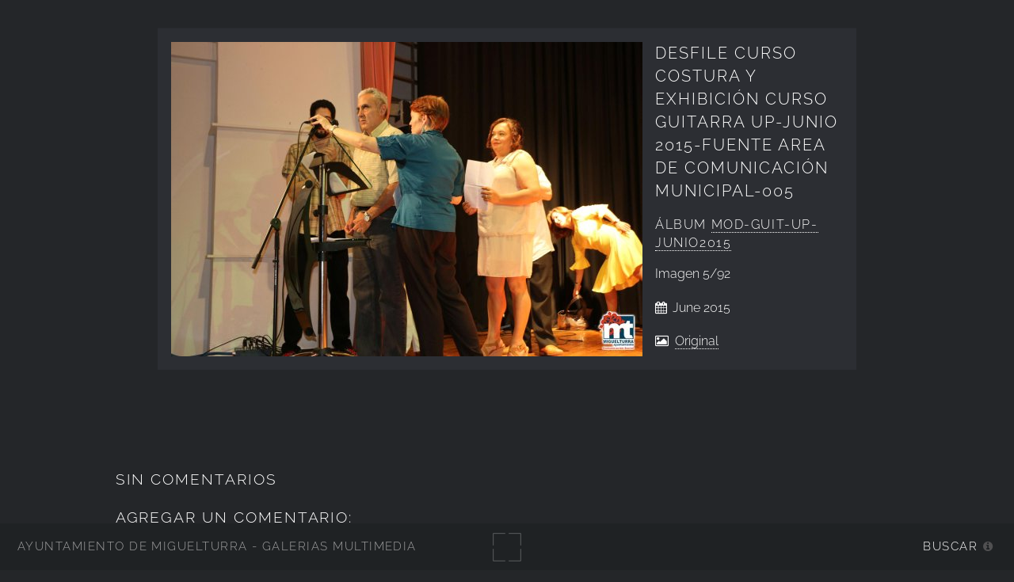

--- FILE ---
content_type: text/html; charset=UTF-8
request_url: https://imagenes.miguelturra.es/cultura/mod-guit-up-junio2015/desfile-curso-costura-y-exhibicion-curso-guitarra-up-junio-2015-fuente-area-de-comunicacion-municipal-005.jpg.php
body_size: 30138
content:
<!DOCTYPE html>
<html lang="es-ES">
<head>
  <meta charset="UTF-8">
  <!-- Tidy Assets Start-> Unmoved items, no changes before this line -->
<meta name="viewport" content="width=device-width, initial-scale=1.0">
<link rel="stylesheet" href="/themes/multiverse/css/multi.css">
<link type="text/css" rel="stylesheet" href="/zp-core/zp-extensions/dynamic-locale/locale.css" />
<!-- effect plugins -->
<!--[if lt IE 9]>
<![endif]-->
<!-- swipe with iOS fix -->
<link rel="stylesheet" type="text/css" href="/zp-core/zp-extensions/slideshow2/slideshow2.css" />
<!--[if lte IE 7]>
<link rel="stylesheet" type="text/css" href="https://imagenes.miguelturra.es/zp-core/zp-extensions/slideshow2/fonts/ie7.css" />
<![endif]-->
<link rel="stylesheet" href="/zp-core/zp-extensions/GoogleMap/googleMap.css" type="text/css" media="screen"/>
<title>Desfile curso costura y exhibición curso guitarra UP-junio 2015-fuente Area de Comunicación Municipal-005 | Mod-Guit-UP-Junio2015 | Cultura | Ayuntamiento de Miguelturra - Galerías multimedia | Ayuntamiento de Miguelturra - Galerías multimedia</title> <link rel="alternate" type="application/rss+xml" title="Album: Mod-Guit-UP-Junio2015" href="https://imagenes.miguelturra.es/index.php?rss=gallery&amp;albumname=cultura%2Fmod-guit-up-junio2015&amp;lang=es_ES" />
</head>
<body class="loading">
<div id="wrapper">
<header id="header">
<h1>
<a href="https://imagenes.miguelturra.es" title="Home">Ayuntamiento de Miguelturra - Galerías multimedia</a>
</h1>
<span id="fullscreen">
<img width="30" height="30" src="/themes/multiverse/images/sprite.svg" alt="full screen" />
</span>
<nav>
<ul>
<li>
<a href="#" class="icon fa-info-circle">Buscar</a>
</li>
</ul>
</nav>
</header>
<div id="main">
<article id="page">
<div id="container">
<div id="image">
<img alt="Desfile curso costura y exhibición curso guitarra UP-junio 2015-fuente Area de Comunicación Municipal-005" loading="lazy" width="595" height="397" src="/cache/cultura/mod-guit-up-junio2015/desfile-curso-costura-y-exhibicion-curso-guitarra-up-junio-2015-fuente-area-de-comunicacion-municipal-005_595.jpg?cached=1653405806" /> <a class="nav-prev" href="/cultura/mod-guit-up-junio2015/desfile-curso-costura-y-exhibicion-curso-guitarra-up-junio-2015-fuente-area-de-comunicacion-municipal-004.jpg.php"></a>
<a class="nav-next" href="/cultura/mod-guit-up-junio2015/desfile-curso-costura-y-exhibicion-curso-guitarra-up-junio-2015-fuente-area-de-comunicacion-municipal-006.jpg.php"></a>
</div>
<div id="img_info">
<h1>Desfile curso costura y exhibición curso guitarra UP-junio 2015-fuente Area de Comunicación Municipal-005</h1>
<h2>
<span>
Álbum </span>
<a href="/cultura/mod-guit-up-junio2015/" title="Ver Álbum">Mod-Guit-UP-Junio2015</a>
</h2>
<p>
Imagen <span>5/92</span> </p>
<p class="date">
June 2015 </p>
<p>
<i class="fa fa-picture-o" aria-hidden="true"></i>&nbsp;
<a id="full_image" href="/zp-core/full-image.php?a=cultura/mod-guit-up-junio2015&i=desfile-curso-costura-y-exhibicion-curso-guitarra-up-junio-2015-fuente-area-de-comunicacion-municipal-005.jpg&q=75&wmk=%21&dsp=protected&check=a8bcd924037ce21b07733f4f94fd3262d42e3b70" title="Original (1620 x 1080)">
Original </a>
</p>
</div>
</div>
<div class="img_descr">
</div>
<!-- printCommentForm -->
<div id="commentcontent">
<h3 class="empty">Sin Comentarios</h3> <div id="comments">
</div><!-- id "comments" -->
<!-- Comment Box -->
<h3>Agregar un comentario:</h3> <div id="commententry" >
<form id="commentform" action="#commentform" method="post">
<input type="hidden" name="comment" value="1">
<input type="hidden" name="remember" value="1">
<p style="display:none;">
<label for="username">Username:</label>
<input type="text" id="username" name="username" value="">
</p>
<span>
<input type="checkbox" name="anon" id="anon" value="1">
<label for="anon"> (<em>anónimo</em>)</label>
</span>
<label for="name">Nombre</label>
<input type="text" required placeholder="Nombre" id="name" name="name" size="22" value="" class="field half first">
<label for="email">E-Mail</label>
<input type="email" required placeholder="E-Mail" id="email" name="email" size="22" value="" class="field half">
<label for="comment">Comentario:</label>
<textarea placeholder="Comentario" required name="comment" id="comment" rows="4" cols="42" class="field"></textarea>
<label class="captcha-label">Ingresar CAPTCHA</label><div class="g-recaptcha" data-sitekey="6LeiPG8UAAAAAIj879pOzgS4I64E392vpF1gSEFm" data-theme="light" data-type="image" data-size="normal"></div>
<input type="submit" class="button special" value="Agregar comentario">
</form>
</div><!-- id="commententry" -->
</div><!-- id="commentcontent" -->
</article>
</div>
</div>
<footer class="panel">
<div class="inner split">
<div>
<section>
<h2>Mod-Guit-UP-Junio2015</h2>
Pase de modelos y exhibición curso guitarras UP. Junio 2015 </section>
<section class="copyright">
<p>
<i class="icon big fa-code" aria-hidden="true"></i>&nbsp;<a href="https://www.zenphoto.org/" title="Zenphoto CMS" target="_blank" rel="noopener"><span class="big">zen</span><span class="small">PHOTO</span></a>
+ <a href="https://html5up.net" title="HTML5 UP" target="_blank" rel="noopener">HTML5 UP</a>
+ <a class="small" href="https://www.antonioranesi.it" title="Antonio Ranesi Photographer" target="_blank" rel="noopener"><i class="icon fa-heart-o" aria-hidden="true"></i> bic-ed</a>
</p>
</section>
</div>
<div>
<section>
<h2>Contactar</h2>
<p>los campos<strong>*</strong> son requeridos para efectuar el proceso. HTML u otro código no ha sido localizado./ A copy of your e-mail will automatically be sent to the address you provided for your own records.</p><form id="mailform" action="/cultura/mod-guit-up-junio2015/desfile-curso-costura-y-exhibicion-curso-guitarra-up-junio-2015-fuente-area-de-comunicacion-municipal-005.jpg.php" method="post" accept-charset="UTF-8">
<input type="hidden" id="sendmail" name="sendmail" value="sendmail">
<label for="mailform-name">Nombre</label>
<input type="text" required placeholder="Nombre" id="mailform-name" name="name" size="50" value="" class="field half first">
<p style="display:none;">
<label for="mailform-username">Username:</label>
<input type="text" id="mailform-username" name="username" size="50" value="">
</p>
<label for="mailform-email">E-Mail</label>
<input type="email" required placeholder="E-Mail" id="mailform-email" name="email" size="50" value="" class="field half">
<label for="mailform-subject">Asunto:</label>
<input class="field" type="text" required placeholder="Asunto" id="mailform-subject" name="subject" size="50" value="Mensaje desde Galería de Imágenes">
<label for="mailform-message">Mensaje</label>
<textarea class="field" id="mailform-message" required placeholder="Mensaje" name="message" rows="3"></textarea>
<p>
<input type="submit" class="button special" value="Enviar E-mail">
<input type="reset" class="button" value="Reiniciar">
</p>
</form>
<div id="form-result"></div>
</section>
</div>
<div class="menu_group">
<section>
<h2>Búsqueda</h2>
<label for="search_input" class="hide">Buscar</label>
<div id="search">
<!-- search form -->
<form method="get" action="/page/search/?s=" id="search_form">
<div>
<span class="tagSuggestContainer">
<input type="text" name="s" value="" id="search_input" size="10" />
</span>
<a class="toggle_searchextrashow" href="#"><img src="/zp-core/images/searchfields_icon.png" title="opciones de búsqueda" alt="campos" id="searchfields_icon" /></a>
<input type="submit" value="Buscar" title="Buscar" class="button buttons" id="search_submit" data-role="none" />
<br />
<div style="display:none;" id="searchextrashow">
<ul>
<li><label><input type="checkbox" name="checkall_searchfields" id="checkall_searchfields" checked="checked">* Marcar/Desmarcar todo *</label></li>
<li><label><input id="SEARCH_desc" name="searchfields[]" type="checkbox" checked="checked" value="desc" /> Descripción</label></li>
<li><label><input id="SEARCH_title" name="searchfields[]" type="checkbox" checked="checked" value="title" /> Título</label></li>
</ul>
</div>
</div>
</form>
</div><!-- end of search form -->
<nav class="main-nav">
<ul class="drop">
<li>
<a>
Álbums </a>
</li>
</ul>
<ul id="album_menu">
<li><a href='/' title='Inicio'>Inicio</a></li><li><a href="/ayuntamiento/" title="Ayuntamiento">Ayuntamiento</a>
</li>
<li><a href="/cultura/" title="Cultura">Cultura</a>
<ul class="subalbum">
<li><a href="/cultura/ii-concursocasashalloween-2025/" title="II-ConcursoCasasHalloween-2025">II-ConcursoCasasHalloween-2025</a>
</li>
<li><a href="/cultura/premioscartapuebla2025/" title="PremiosCartaPuebla2025">PremiosCartaPuebla2025</a>
</li>
<li><a href="/cultura/premioscartapuebla2024/" title="PremiosCartaPuebla2024">PremiosCartaPuebla2024</a>
</li>
<li><a href="/cultura/cursoarte-up-2023-2024/" title="CursoArte-UP-2023-2024">CursoArte-UP-2023-2024</a>
</li>
<li><a href="/cultura/folclore-julio2024/" title="Folclore-julio2024">Folclore-julio2024</a>
</li>
<li><a href="/cultura/participantes2024/" title="Participantes2024">Participantes2024</a>
</li>
<li><a href="/cultura/cortocortismo2023/" title="CortoCortismo2023">CortoCortismo2023</a>
</li>
<li><a href="/cultura/memorialjosecruz2023/" title="MemorialJoseCruz2023">MemorialJoseCruz2023</a>
</li>
<li><a href="/cultura/audiciones-2022-2023/" title="Audiciones-2022-2023">Audiciones-2022-2023</a>
</li>
<li><a href="/cultura/festivalballet2023/" title="FestivalBallet2023">FestivalBallet2023</a>
</li>
<li><a href="/cultura/encajeras2023/" title="Encajeras2023">Encajeras2023</a>
</li>
<li><a href="/cultura/aulaestudiosup-dic2022/" title="AulaEstudiosUP-dic2022">AulaEstudiosUP-dic2022</a>
</li>
<li><a href="/cultura/memorialjosecruz2022/" title="MemorialJoseCruz2022">MemorialJoseCruz2022</a>
</li>
<li><a href="/cultura/cortocortismo2022/" title="CortoCortismo2022">CortoCortismo2022</a>
</li>
<li><a href="/cultura/premioscartapuebla2022/" title="PremiosCartaPuebla2022">PremiosCartaPuebla2022</a>
</li>
<li><a href="/cultura/audiciones-junio2022/" title="Audiciones-junio2022">Audiciones-junio2022</a>
</li>
<li><a href="/cultura/catavinoabril2022/" title="catavinoabril2022">catavinoabril2022</a>
</li>
<li><a href="/cultura/expomalas-enero2022/" title="ExpoMalas-enero2022">ExpoMalas-enero2022</a>
</li>
<li><a href="/cultura/reyes-magos-2022/" title="Reyes-Magos-2022">Reyes-Magos-2022</a>
</li>
<li><a href="/cultura/rawdiciembre2021/" title="Rawdiciembre2021">Rawdiciembre2021</a>
</li>
<li><a href="/cultura/josecruz-2021/" title="JoseCruz-2021">JoseCruz-2021</a>
</li>
<li><a href="/cultura/expo-altaria-2021/" title="expo-altaria-2021">expo-altaria-2021</a>
</li>
<li><a href="/cultura/eleco-octubre2021/" title="eleco-octubre2021">eleco-octubre2021</a>
</li>
<li><a href="/cultura/expo-carlosquiralte-oct2021/" title="expo-Carlosquiralte-oct2021">expo-Carlosquiralte-oct2021</a>
</li>
<li><a href="/cultura/recom-lib-covid19/" title="recom-lib-covid19">recom-lib-covid19</a>
</li>
<li><a href="/cultura/cuentos-y-marca-oct2019/" title="Cuentos-y-marca-oct2019">Cuentos-y-marca-oct2019</a>
</li>
<li><a href="/cultura/premios-cartapuebla-2019/" title="Premios-CartaPuebla-2019">Premios-CartaPuebla-2019</a>
</li>
<li><a href="/cultura/escuela-musica-danza/" title="Escuela-Musica-Danza">Escuela-Musica-Danza</a>
</li>
<li><a href="/cultura/fin-curso-baile-2018-2019/" title="fin-curso-baile-2018-2019">fin-curso-baile-2018-2019</a>
</li>
<li><a href="/cultura/fiestausente2019/" title="FiestAusente2019">FiestAusente2019</a>
</li>
<li><a href="/cultura/inaug-cas-capellania/" title="Inaug-Cas-Capellania">Inaug-Cas-Capellania</a>
</li>
<li><a href="/cultura/b-sinfonica-feb2019/" title="B-Sinfonica-feb2019">B-Sinfonica-feb2019</a>
</li>
<li><a href="/cultura/gilles-octubre2018/" title="Gilles-octubre2018">Gilles-octubre2018</a>
</li>
<li><a href="/cultura/premios-cartapuebla-2018/" title="Premios-CartaPuebla-2018">Premios-CartaPuebla-2018</a>
</li>
<li><a href="/cultura/visita-institucional-al-cere-2011/" title="Visita institucional al CERE 2011">Visita institucional al CERE 2011</a>
</li>
<li><a href="/cultura/verano-2018/" title="Verano-2018">Verano-2018</a>
</li>
<li><a href="/cultura/upenlacalle2013/" title="UPenlacalle2013">UPenlacalle2013</a>
</li>
<li><a href="/cultura/upabiertanov2014/" title="UPabiertaNov2014">UPabiertaNov2014</a>
</li>
<li><a href="/cultura/up-nov2016/" title="UP-nov2016">UP-nov2016</a>
</li>
<li><a href="/cultura/up-nov2015/" title="UP-nov2015">UP-nov2015</a>
</li>
<li><a href="/cultura/trompeta-abril2018/" title="Trompeta-abril2018">Trompeta-abril2018</a>
</li>
<li><a href="/cultura/solsticioverano2014/" title="SolsticioVerano2014">SolsticioVerano2014</a>
</li>
<li><a href="/cultura/showmartinsenero2015/" title="ShowMartinsEnero2015">ShowMartinsEnero2015</a>
</li>
<li><a href="/cultura/ricardofernandeznavidad2014/" title="RicardoFernandezNavidad2014">RicardoFernandezNavidad2014</a>
</li>
<li><a href="/cultura/reyesmagos20017/" title="ReyesMagos20017">ReyesMagos20017</a>
</li>
<li><a href="/cultura/regfolclore-marzo2017/" title="RegFolclore-marzo2017">RegFolclore-marzo2017</a>
</li>
<li><a href="/cultura/puertasabiertas-up-20147/" title="Puertasabiertas-UP-20147">Puertasabiertas-UP-20147</a>
</li>
<li><a href="/cultura/programa-especial-cadena-ser-2011/" title="Programa Especial CADENA SER 2011">Programa Especial CADENA SER 2011</a>
</li>
<li><a href="/cultura/primmusical-abril2017/" title="PrimMusical-abril2017">PrimMusical-abril2017</a>
</li>
<li><a href="/cultura/preslibrobobdylandiciembre2014/" title="PresLibroBobDylanDiciembre2014">PresLibroBobDylanDiciembre2014</a>
</li>
<li><a href="/cultura/premioscartapuebla2016/" title="PremiosCartaPuebla2016">PremiosCartaPuebla2016</a>
</li>
<li><a href="/cultura/premioscartapuebla2013/" title="premioscartapuebla2013">premioscartapuebla2013</a>
</li>
<li><a href="/cultura/premiosbelenes2017/" title="PremiosBelenes2017">PremiosBelenes2017</a>
</li>
<li><a href="/cultura/poesianavidadlucesinvierno2014/" title="PoesiaNavidadLucesInvierno2014">PoesiaNavidadLucesInvierno2014</a>
</li>
<li><a href="/cultura/placa-quijote/" title="placa-quijote">placa-quijote</a>
</li>
<li><a href="/cultura/pintura-rapida-2018/" title="Pintura-Rapida-2018">Pintura-Rapida-2018</a>
</li>
<li><a href="/cultura/orqjuvmunicipalfeb2015/" title="OrqJuvMunicipalFeb2015">OrqJuvMunicipalFeb2015</a>
</li>
<li><a href="/cultura/ojosveneciaenero2015/" title="OjosVeneciaEnero2015">OjosVeneciaEnero2015</a>
</li>
<li><a href="/cultura/nazarinupjunio2015/" title="NazarínUPjunio2015">NazarínUPjunio2015</a>
</li>
<li><a href="/cultura/muestrabailejunio2013/" title="muestrabailejunio2013">muestrabailejunio2013</a>
</li>
<li><a href="/cultura/monologosup2017/" title="MonologosUP2017">MonologosUP2017</a>
</li>
<li><a href="/cultura/monologos2016/" title="Monologos2016">Monologos2016</a>
</li>
<li class="active-item"><a href="/cultura/mod-guit-up-junio2015/" title="Mod-Guit-UP-Junio2015">Mod-Guit-UP-Junio2015</a>
</li>
<li><a href="/cultura/marcapaginas2015/" title="Marcapaginas2015">Marcapaginas2015</a>
</li>
<li><a href="/cultura/marcapaginas-oct2016/" title="Marcapaginas-oct2016">Marcapaginas-oct2016</a>
</li>
<li><a href="/cultura/libro30anosup/" title="libro30añosUP">libro30añosUP</a>
</li>
<li><a href="/cultura/justogarcia-abril2017/" title="JustoGarcia-abril2017">JustoGarcia-abril2017</a>
</li>
<li><a href="/cultura/jortecunivpopular2014/" title="JorTecUnivPopular2014">JorTecUnivPopular2014</a>
</li>
<li><a href="/cultura/jornadaparticip2018/" title="JornadaParticip2018">JornadaParticip2018</a>
</li>
<li><a href="/cultura/inauguracion-remodelado-teatro-cine-paz/" title="Inauguración remodelado Teatro Cine Paz">Inauguración remodelado Teatro Cine Paz</a>
</li>
<li><a href="/cultura/guityconfecup-2015-2016/" title="GuityConfecUP-2015-2016">GuityConfecUP-2015-2016</a>
</li>
<li><a href="/cultura/grupovientoairenenero2015/" title="GrupoVientoAIRENenero2015">GrupoVientoAIRENenero2015</a>
</li>
<li><a href="/cultura/fotosantiguasbiblioteca/" title="FotosAntiguasBiblioteca">FotosAntiguasBiblioteca</a>
</li>
<li><a href="/cultura/fin-taller-casa-de-la-capellania-2010/" title="Fin Taller Casa de la Capellanía 2010">Fin Taller Casa de la Capellanía 2010</a>
</li>
<li><a href="/cultura/festaurinabril2015/" title="FesTaurinAbril2015">FesTaurinAbril2015</a>
</li>
<li><a href="/cultura/expoup2014-2015/" title="ExpoUP2014-2015">ExpoUP2014-2015</a>
</li>
<li><a href="/cultura/expocolecupjunio2014/" title="ExpoColecUPjunio2014">ExpoColecUPjunio2014</a>
</li>
<li><a href="/cultura/entrega-premios-carta-puebla-2011/" title="Entrega Premios Carta Puebla 2011">Entrega Premios Carta Puebla 2011</a>
</li>
<li><a href="/cultura/encuentro-almagro2018/" title="Encuentro-Almagro2018">Encuentro-Almagro2018</a>
</li>
<li><a href="/cultura/encbandasoct2014/" title="EncBandasOct2014">EncBandasOct2014</a>
</li>
<li><a href="/cultura/diaparticprov2016/" title="DiaParticProv2016">DiaParticProv2016</a>
</li>
<li><a href="/cultura/dialibro2015/" title="DiaLibro2015">DiaLibro2015</a>
</li>
<li><a href="/cultura/cuentacuentos-abril2017/" title="cuentacuentos-abril2017">cuentacuentos-abril2017</a>
</li>
<li><a href="/cultura/cruzcasados2015/" title="CruzCasados2015">CruzCasados2015</a>
</li>
<li><a href="/cultura/cortocortismo2015/" title="CortoCortismo2015">CortoCortismo2015</a>
</li>
<li><a href="/cultura/cortocortismo2014/" title="cortocortismo2014">cortocortismo2014</a>
</li>
<li><a href="/cultura/cortocortismo2013/" title="cortocortismo2013">cortocortismo2013</a>
</li>
<li><a href="/cultura/cortismo2017/" title="Cortismo2017">Cortismo2017</a>
</li>
<li><a href="/cultura/corte-confec-mayo2017/" title="Corte-Confec-Mayo2017">Corte-Confec-Mayo2017</a>
</li>
<li><a href="/cultura/conplazacristojunio2014/" title="ConPlazaCristoJunio2014">ConPlazaCristoJunio2014</a>
</li>
<li><a href="/cultura/concursomarcapaginas2014/" title="concursomarcapaginas2014">concursomarcapaginas2014</a>
</li>
<li><a href="/cultura/concursolecturaverano2014/" title="concursolecturaverano2014">concursolecturaverano2014</a>
</li>
<li><a href="/cultura/concursobelenes2014/" title="ConcursoBelenes2014">ConcursoBelenes2014</a>
</li>
<li><a href="/cultura/conclectverano2015/" title="ConcLectVerano2015">ConcLectVerano2015</a>
</li>
<li><a href="/cultura/conciertonavidad2014/" title="ConciertoNavidad2014">ConciertoNavidad2014</a>
</li>
<li><a href="/cultura/concierto-mayo2017/" title="Concierto-mayo2017">Concierto-mayo2017</a>
</li>
<li><a href="/cultura/concierto-churry-jazz-band-2010/" title="Concierto Churry Jazz Band 2010">Concierto Churry Jazz Band 2010</a>
</li>
<li><a href="/cultura/clmyny-sept2015/" title="CLMyNY-sept2015">CLMyNY-sept2015</a>
</li>
<li><a href="/cultura/clausuracorto2016/" title="ClausuraCorto2016">ClausuraCorto2016</a>
</li>
<li><a href="/cultura/cervantesraw-2017/" title="CervantesRAW-2017">CervantesRAW-2017</a>
</li>
<li><a href="/cultura/casa-de-don-pedro-sept2018/" title="Casa-de-don-Pedro-sept2018">Casa-de-don-Pedro-sept2018</a>
</li>
<li><a href="/cultura/cartapueblapintura-2016/" title="CartaPueblaPintura-2016">CartaPueblaPintura-2016</a>
</li>
<li><a href="/cultura/cartapuebla2017/" title="CartaPuebla2017">CartaPuebla2017</a>
</li>
<li><a href="/cultura/cartapuebla2014/" title="CartaPuebla2014">CartaPuebla2014</a>
</li>
<li><a href="/cultura/cartapuebla2012/" title="CartaPuebla2012">CartaPuebla2012</a>
</li>
<li><a href="/cultura/cartapuebla-oct2015/" title="CartaPuebla-oct2015">CartaPuebla-oct2015</a>
</li>
<li><a href="/cultura/cabalgatareyes2015/" title="CabalgataReyes2015">CabalgataReyes2015</a>
</li>
<li><a href="/cultura/cabalgata-reyes-2018/" title="Cabalgata-Reyes-2018">Cabalgata-Reyes-2018</a>
</li>
<li><a href="/cultura/bibliopiscina-julio-2009/" title="Bibliopiscina julio 2009">Bibliopiscina julio 2009</a>
</li>
<li><a href="/cultura/belenviviente2017/" title="BelenViviente2017">BelenViviente2017</a>
</li>
<li><a href="/cultura/barriorientejunio2014/" title="BarriOrientejunio2014">BarriOrientejunio2014</a>
</li>
<li><a href="/cultura/balletupjunio2014/" title="BalletUPjunio2014">BalletUPjunio2014</a>
</li>
<li><a href="/cultura/balletup-20142015/" title="BalletUP-20142015">BalletUP-20142015</a>
</li>
<li><a href="/cultura/ballet-up-junio2016/" title="ballet-UP-junio2016">ballet-UP-junio2016</a>
</li>
<li><a href="/cultura/ballet-univ-pop-mayo2017/" title="Ballet-Univ-Pop-mayo2017">Ballet-Univ-Pop-mayo2017</a>
</li>
<li><a href="/cultura/azulalalbaenero2015/" title="AzulAlAlbaEnero2015">AzulAlAlbaEnero2015</a>
</li>
<li><a href="/cultura/audicionesnavidad2014/" title="AudicionesNavidad2014">AudicionesNavidad2014</a>
</li>
<li><a href="/cultura/audiciones-2013-2014/" title="Audiciones-2013-2014">Audiciones-2013-2014</a>
</li>
<li><a href="/cultura/artesmarciales-up-junio2017/" title="artesmarciales-UP-junio2017">artesmarciales-UP-junio2017</a>
</li>
<li><a href="/cultura/antzarzuelajunio2014/" title="AntZarzuelaJunio2014">AntZarzuelaJunio2014</a>
</li>
<li><a href="/cultura/aeternam-oct2015/" title="Aeternam-Oct2015">Aeternam-Oct2015</a>
</li>
<li><a href="/cultura/AETERNAM-nov2013/" title="AETERNAM-nov2013">AETERNAM-nov2013</a>
</li>
<li><a href="/cultura/75aniversariobandas/" title="75AniversarioBandas">75AniversarioBandas</a>
</li>
</ul>
</li>
<li><a href="/deportes/" title="Deportes">Deportes</a>
</li>
<li><a href="/edificios-instalaciones-municipales-y-sitios-de-interes/" title="Edificios-Instalaciones">Edificios-Instalaciones</a>
</li>
<li><a href="/educacion/" title="Educación">Educación</a>
</li>
<li><a href="/festejos-populares/" title="Festejos Populares">Festejos Populares</a>
</li>
<li><a href="/igualdad-de-genero/" title="Igualdad de Género">Igualdad de Género</a>
</li>
<li><a href="/ciudad-digital/" title="Ciudad Digital">Ciudad Digital</a>
</li>
<li><a href="/juventud/" title="Juventud">Juventud</a>
</li>
<li><a href="/medio-ambiente/" title="Medio Ambiente">Medio Ambiente</a>
</li>
<li><a href="/servicios-sociales/" title="Servicios Sociales">Servicios Sociales</a>
</li>
<li><a href="/area-promocion-y-desarrollo/" title="Promoción y Desarrollo">Promoción y Desarrollo</a>
</li>
<li><a href="/recursos-graficos/" title="Recursos Gráficos">Recursos Gráficos</a>
</li>
<li><a href="/proteccion-civil/" title="Protección Civil">Protección Civil</a>
</li>
<li><a href="/pymes-empresas-locales/" title="PYMES - empresas locales">PYMES - empresas locales</a>
</li>
<li><a href="/sanidad/" title="Sanidad">Sanidad</a>
</li>
<li><a href="/policia-local/" title="Policía Local">Policía Local</a>
</li>
<li><a href="/radio-miguelturra/" title="Radio Miguelturra">Radio Miguelturra</a>
</li>
<li><a href="/asociaciones/" title="Asociaciones">Asociaciones</a>
</li>
<li><a href="/exposiciones/" title="Exposiciones">Exposiciones</a>
</li>
<li><a href="/sociedad/" title="Sociedad">Sociedad</a>
</li>
<li><a href="/videos/" title="Vídeos">Vídeos</a>
</li>
<li><a href="/centro-de-internet/" title="Centro de Internet">Centro de Internet</a>
</li>
<li><a href="/grupos-politicos/" title="Grupos Políticos">Grupos Políticos</a>
</li>
<li><a href="/campo-de-calatrava/" title="Campo de Calatrava">Campo de Calatrava</a>
</li>
</ul>
</nav>
</section>
<section>
<h2>Idioma</h2>
<nav class="main-nav">
<ul class="drop">
<li>
<a>
lang="es-ES" </a>
</li>
</ul>
<ul class="flags">
<li>
<a href="/cultura/mod-guit-up-junio2015/desfile-curso-costura-y-exhibicion-curso-guitarra-up-junio-2015-fuente-area-de-comunicacion-municipal-005.jpg.php?locale=en_US" >
<img src="/zp-core/locale/en_US/flag.png" alt="Inglés (EEUU)" title="Inglés (EEUU)" width="24" height="16" />
</a>
</li>
<li class="currentLanguage">
<img src="/zp-core/locale/es_ES/flag.png" alt="Español (España)" title="Español (España)" width="24" height="16" />
</li>
</ul>
</nav>
</section>
<section class="social">
<h2>Síguenos en...</h2>
<ul class="icons">
<li class="main-nav rss">
<ul class="drop rss">
<li>
<a class="icon fa-rss">
<span class="hide">RSS Feed</span>
</a>
</li>
</ul>
<ul>
<li><a href="/index.php?rss=gallery&amp;lang=es_ES" title="Galería" rel="nofollow">Galería</a></li><li><a href="/index.php?rss=gallery&amp;albumname=cultura%2Fmod-guit-up-junio2015&amp;lang=es_ES" title="Álbum" rel="nofollow">Álbum</a></li> </ul>
</li>
<li>
<a href="https://www.facebook.com/AyuntamientoMiguelturra" target="_blank" rel="noopener" class="icon fa-facebook">
<span class="hide">Facebook</span>
</a>
</li>
<li>
<a href="https://twitter.com/aytomiguelturra?lang=es" target="_blank" rel="noopener" class="icon fa-twitter">
<span class="hide">Twitter</span>
</a>
</li>
<li>
<a href="https://www.instagram.com/aytomiguelturra/" target="_blank" rel="noopener" class="icon fa-instagram">
<span class="hide">Instagram</span>
</a>
</li>
</ul>
</section>
</div>
</div>
</footer>
<!-- Tidy Assets-> JavaScript files -->
<script src="/zp-core/js/jquery.min.js"></script>
<script src="/zp-core/js/jquery-migrate.min.js"></script>
<script src="https://imagenes.miguelturra.es/zp-core/zp-extensions/slideshow2/jquery.cycle2.min.js"></script>
<script src="https://imagenes.miguelturra.es/zp-core/zp-extensions/slideshow2/jquery.cycle2.center.min.js"></script>
<script src="https://imagenes.miguelturra.es/zp-core/zp-extensions/slideshow2/jquery.cycle2.ie-fade.min.js"></script>
<script src="https://imagenes.miguelturra.es/zp-core/zp-extensions/slideshow2/jquery.cycle2.carousel.min.js"></script>
<script src="https://imagenes.miguelturra.es/zp-core/zp-extensions/slideshow2/fonts/ie7.js"></script>
<script src="/zp-core/js/jquery.pagination.js"></script>
<script src="https://maps.googleapis.com/maps/api/js?language=es"></script>
<script src="/zp-core/zp-extensions/GoogleMap/markerClustererPlus/markerclusterer.js"></script>
<script src="/zp-core/zp-extensions/GoogleMap/overlappingMarkerSpiderfier/oms.min.js"></script>
<script src="https://www.google.com/recaptcha/api.js"></script>
<script src="/zp-core/js/zp_admin.js"></script>
<!-- Tidy Assets-> Consolidated Inline JavaScript -->
<script>
  function pageselectCallback(page_index, jq) {
			var items_per_page = 10;
			var max_elem = Math.min((page_index + 1) * items_per_page, $('#comments div.comment').length);
			var newcontent = '';
			for (var i = page_index * items_per_page; i < max_elem; i++) {
				newcontent += '<div class="comment">' + $('#comments div.comment:nth-child(' + (i + 1) + ')').html() + '</div>';
			}
			$('#Commentresult').html(newcontent);
			return false;
		}
		function initPagination() {
			var startPage;
			if (Comm_ID_found) {
				startPage = Math.ceil(current_comment_N /10) - 1;
			} else {
				startPage = 0;
			}
			var num_entries = $('#comments div.comment').length;
			if (num_entries) {
				$(".Pagination").pagination(num_entries, {
					prev_text: "previo",
					next_text: "siguiente",
					callback: pageselectCallback,
					load_first_page: true,
					items_per_page:10, // Show only one item per page
					current_page: startPage
				});
			}
		}
		$(document).ready(function() {
			current_comment_N = $('.comment h4').index($(addrBar_hash)) + 1;
			initPagination();
			if (Comm_ID_found) {
				$(addrBar_hash).scrollToMe();
			}
		});
		var current_comment_N, addrBar_hash = window.location.hash, Comm_ID_found = !addrBar_hash.search(/#zp_comment_id_/);
		jQuery.fn.extend({
			scrollToMe: function() {
				var x = jQuery(this).offset().top - 10;
				jQuery('html,body').animate({scrollTop: x}, 400);
			}});
  var within = 0;
			function search_(way) {
				within = way;
				if (way) {
					$('#search_submit').attr('title', 'Buscar');
				} else {
					lastsearch = '';
					$('#search_submit').attr('title', 'Buscar');
				}
				$('#search_input').val('');
			}
			$('#search_form').submit(function() {
				if (within) {
					var newsearch = $.trim($('#search_input').val());
					if (newsearch.substring(newsearch.length - 1) == ',') {
						newsearch = newsearch.substr(0, newsearch.length - 1);
					}
					if (newsearch.length > 0) {
						$('#search_input').val('() AND (' + newsearch + ')');
					} else {
						$('#search_input').val('');
					}
				}
				return true;
			});
    $(document).ready(function() {
      $( $("#checkall_searchfields") ).on( "click", function() {
        $("#searchextrashow :checkbox").prop("checked", $("#checkall_searchfields").prop("checked") );
      });
    });
  $(".toggle_searchextrashow").click(function(event) {
							event.preventDefault();
							$("#searchextrashow").toggle();
						});
</script>
<!-- Tidy Assets End-> No changes after this line. Completed in 0.77 ms -->
			<!-- Matomo -->
			<script>
				var _paq = _paq || [];
				_paq.push(["setDocumentTitle", 'Desfile curso costura y exhibición curso guitarra UP-junio 2015-fuente Area de Comunicación Municipal-005 | Ayuntamiento de Miguelturra - Galerías multimedia | Ayuntamiento de Miguelturra - Galerías multimedia']);	
								_paq.push(['trackPageView']);
				_paq.push(['enableLinkTracking']);
										_paq.push(['trackAllContentImpressions']);
										(function () {
					var u = "//estadisticas.ayto-miguelturra.es/";
					_paq.push(['setTrackerUrl', u + 'matomo.php']);
					_paq.push(['setSiteId', '2']);
					var d = document, g = d.createElement('script'), s = d.getElementsByTagName('script')[0];
					g.type = 'text/javascript';
					g.defer = true;
					g.async = true;
					g.src = u + 'matomo.js';
					s.parentNode.insertBefore(g, s);
				})();
			</script>
			<noscript><p><img src="https://estadisticas.ayto-miguelturra.es/matomo.php?idsite=2&rec=1" style="border:0" alt="" /></p></noscript>
			<!-- End Matomo Tag -->
			<script>
var phpToJS = {"searchPlaceholder":"BUSCAR","newsActive":0,"galleryActive":0,"contactURL":"\/themes\/multiverse\/ajax\/contact.php","mailSubject":"Mensaje desde Galer\u00eda de Im\u00e1genes","mailSent":"<p>Gracias por su mensaje \/ Thanks for your message.<\/p>"};
</script>
<script src="/themes/multiverse/js/merged/multi.js"></script>
</body>
</html>

<!-- zenphoto version 1.6.8 -->
<!-- Procesamiento del script Zenphoto en end:0,3301 segundos -->


--- FILE ---
content_type: text/html; charset=utf-8
request_url: https://www.google.com/recaptcha/api2/anchor?ar=1&k=6LeiPG8UAAAAAIj879pOzgS4I64E392vpF1gSEFm&co=aHR0cHM6Ly9pbWFnZW5lcy5taWd1ZWx0dXJyYS5lczo0NDM.&hl=en&type=image&v=PoyoqOPhxBO7pBk68S4YbpHZ&theme=light&size=normal&anchor-ms=20000&execute-ms=30000&cb=t2eut97fdsgb
body_size: 49404
content:
<!DOCTYPE HTML><html dir="ltr" lang="en"><head><meta http-equiv="Content-Type" content="text/html; charset=UTF-8">
<meta http-equiv="X-UA-Compatible" content="IE=edge">
<title>reCAPTCHA</title>
<style type="text/css">
/* cyrillic-ext */
@font-face {
  font-family: 'Roboto';
  font-style: normal;
  font-weight: 400;
  font-stretch: 100%;
  src: url(//fonts.gstatic.com/s/roboto/v48/KFO7CnqEu92Fr1ME7kSn66aGLdTylUAMa3GUBHMdazTgWw.woff2) format('woff2');
  unicode-range: U+0460-052F, U+1C80-1C8A, U+20B4, U+2DE0-2DFF, U+A640-A69F, U+FE2E-FE2F;
}
/* cyrillic */
@font-face {
  font-family: 'Roboto';
  font-style: normal;
  font-weight: 400;
  font-stretch: 100%;
  src: url(//fonts.gstatic.com/s/roboto/v48/KFO7CnqEu92Fr1ME7kSn66aGLdTylUAMa3iUBHMdazTgWw.woff2) format('woff2');
  unicode-range: U+0301, U+0400-045F, U+0490-0491, U+04B0-04B1, U+2116;
}
/* greek-ext */
@font-face {
  font-family: 'Roboto';
  font-style: normal;
  font-weight: 400;
  font-stretch: 100%;
  src: url(//fonts.gstatic.com/s/roboto/v48/KFO7CnqEu92Fr1ME7kSn66aGLdTylUAMa3CUBHMdazTgWw.woff2) format('woff2');
  unicode-range: U+1F00-1FFF;
}
/* greek */
@font-face {
  font-family: 'Roboto';
  font-style: normal;
  font-weight: 400;
  font-stretch: 100%;
  src: url(//fonts.gstatic.com/s/roboto/v48/KFO7CnqEu92Fr1ME7kSn66aGLdTylUAMa3-UBHMdazTgWw.woff2) format('woff2');
  unicode-range: U+0370-0377, U+037A-037F, U+0384-038A, U+038C, U+038E-03A1, U+03A3-03FF;
}
/* math */
@font-face {
  font-family: 'Roboto';
  font-style: normal;
  font-weight: 400;
  font-stretch: 100%;
  src: url(//fonts.gstatic.com/s/roboto/v48/KFO7CnqEu92Fr1ME7kSn66aGLdTylUAMawCUBHMdazTgWw.woff2) format('woff2');
  unicode-range: U+0302-0303, U+0305, U+0307-0308, U+0310, U+0312, U+0315, U+031A, U+0326-0327, U+032C, U+032F-0330, U+0332-0333, U+0338, U+033A, U+0346, U+034D, U+0391-03A1, U+03A3-03A9, U+03B1-03C9, U+03D1, U+03D5-03D6, U+03F0-03F1, U+03F4-03F5, U+2016-2017, U+2034-2038, U+203C, U+2040, U+2043, U+2047, U+2050, U+2057, U+205F, U+2070-2071, U+2074-208E, U+2090-209C, U+20D0-20DC, U+20E1, U+20E5-20EF, U+2100-2112, U+2114-2115, U+2117-2121, U+2123-214F, U+2190, U+2192, U+2194-21AE, U+21B0-21E5, U+21F1-21F2, U+21F4-2211, U+2213-2214, U+2216-22FF, U+2308-230B, U+2310, U+2319, U+231C-2321, U+2336-237A, U+237C, U+2395, U+239B-23B7, U+23D0, U+23DC-23E1, U+2474-2475, U+25AF, U+25B3, U+25B7, U+25BD, U+25C1, U+25CA, U+25CC, U+25FB, U+266D-266F, U+27C0-27FF, U+2900-2AFF, U+2B0E-2B11, U+2B30-2B4C, U+2BFE, U+3030, U+FF5B, U+FF5D, U+1D400-1D7FF, U+1EE00-1EEFF;
}
/* symbols */
@font-face {
  font-family: 'Roboto';
  font-style: normal;
  font-weight: 400;
  font-stretch: 100%;
  src: url(//fonts.gstatic.com/s/roboto/v48/KFO7CnqEu92Fr1ME7kSn66aGLdTylUAMaxKUBHMdazTgWw.woff2) format('woff2');
  unicode-range: U+0001-000C, U+000E-001F, U+007F-009F, U+20DD-20E0, U+20E2-20E4, U+2150-218F, U+2190, U+2192, U+2194-2199, U+21AF, U+21E6-21F0, U+21F3, U+2218-2219, U+2299, U+22C4-22C6, U+2300-243F, U+2440-244A, U+2460-24FF, U+25A0-27BF, U+2800-28FF, U+2921-2922, U+2981, U+29BF, U+29EB, U+2B00-2BFF, U+4DC0-4DFF, U+FFF9-FFFB, U+10140-1018E, U+10190-1019C, U+101A0, U+101D0-101FD, U+102E0-102FB, U+10E60-10E7E, U+1D2C0-1D2D3, U+1D2E0-1D37F, U+1F000-1F0FF, U+1F100-1F1AD, U+1F1E6-1F1FF, U+1F30D-1F30F, U+1F315, U+1F31C, U+1F31E, U+1F320-1F32C, U+1F336, U+1F378, U+1F37D, U+1F382, U+1F393-1F39F, U+1F3A7-1F3A8, U+1F3AC-1F3AF, U+1F3C2, U+1F3C4-1F3C6, U+1F3CA-1F3CE, U+1F3D4-1F3E0, U+1F3ED, U+1F3F1-1F3F3, U+1F3F5-1F3F7, U+1F408, U+1F415, U+1F41F, U+1F426, U+1F43F, U+1F441-1F442, U+1F444, U+1F446-1F449, U+1F44C-1F44E, U+1F453, U+1F46A, U+1F47D, U+1F4A3, U+1F4B0, U+1F4B3, U+1F4B9, U+1F4BB, U+1F4BF, U+1F4C8-1F4CB, U+1F4D6, U+1F4DA, U+1F4DF, U+1F4E3-1F4E6, U+1F4EA-1F4ED, U+1F4F7, U+1F4F9-1F4FB, U+1F4FD-1F4FE, U+1F503, U+1F507-1F50B, U+1F50D, U+1F512-1F513, U+1F53E-1F54A, U+1F54F-1F5FA, U+1F610, U+1F650-1F67F, U+1F687, U+1F68D, U+1F691, U+1F694, U+1F698, U+1F6AD, U+1F6B2, U+1F6B9-1F6BA, U+1F6BC, U+1F6C6-1F6CF, U+1F6D3-1F6D7, U+1F6E0-1F6EA, U+1F6F0-1F6F3, U+1F6F7-1F6FC, U+1F700-1F7FF, U+1F800-1F80B, U+1F810-1F847, U+1F850-1F859, U+1F860-1F887, U+1F890-1F8AD, U+1F8B0-1F8BB, U+1F8C0-1F8C1, U+1F900-1F90B, U+1F93B, U+1F946, U+1F984, U+1F996, U+1F9E9, U+1FA00-1FA6F, U+1FA70-1FA7C, U+1FA80-1FA89, U+1FA8F-1FAC6, U+1FACE-1FADC, U+1FADF-1FAE9, U+1FAF0-1FAF8, U+1FB00-1FBFF;
}
/* vietnamese */
@font-face {
  font-family: 'Roboto';
  font-style: normal;
  font-weight: 400;
  font-stretch: 100%;
  src: url(//fonts.gstatic.com/s/roboto/v48/KFO7CnqEu92Fr1ME7kSn66aGLdTylUAMa3OUBHMdazTgWw.woff2) format('woff2');
  unicode-range: U+0102-0103, U+0110-0111, U+0128-0129, U+0168-0169, U+01A0-01A1, U+01AF-01B0, U+0300-0301, U+0303-0304, U+0308-0309, U+0323, U+0329, U+1EA0-1EF9, U+20AB;
}
/* latin-ext */
@font-face {
  font-family: 'Roboto';
  font-style: normal;
  font-weight: 400;
  font-stretch: 100%;
  src: url(//fonts.gstatic.com/s/roboto/v48/KFO7CnqEu92Fr1ME7kSn66aGLdTylUAMa3KUBHMdazTgWw.woff2) format('woff2');
  unicode-range: U+0100-02BA, U+02BD-02C5, U+02C7-02CC, U+02CE-02D7, U+02DD-02FF, U+0304, U+0308, U+0329, U+1D00-1DBF, U+1E00-1E9F, U+1EF2-1EFF, U+2020, U+20A0-20AB, U+20AD-20C0, U+2113, U+2C60-2C7F, U+A720-A7FF;
}
/* latin */
@font-face {
  font-family: 'Roboto';
  font-style: normal;
  font-weight: 400;
  font-stretch: 100%;
  src: url(//fonts.gstatic.com/s/roboto/v48/KFO7CnqEu92Fr1ME7kSn66aGLdTylUAMa3yUBHMdazQ.woff2) format('woff2');
  unicode-range: U+0000-00FF, U+0131, U+0152-0153, U+02BB-02BC, U+02C6, U+02DA, U+02DC, U+0304, U+0308, U+0329, U+2000-206F, U+20AC, U+2122, U+2191, U+2193, U+2212, U+2215, U+FEFF, U+FFFD;
}
/* cyrillic-ext */
@font-face {
  font-family: 'Roboto';
  font-style: normal;
  font-weight: 500;
  font-stretch: 100%;
  src: url(//fonts.gstatic.com/s/roboto/v48/KFO7CnqEu92Fr1ME7kSn66aGLdTylUAMa3GUBHMdazTgWw.woff2) format('woff2');
  unicode-range: U+0460-052F, U+1C80-1C8A, U+20B4, U+2DE0-2DFF, U+A640-A69F, U+FE2E-FE2F;
}
/* cyrillic */
@font-face {
  font-family: 'Roboto';
  font-style: normal;
  font-weight: 500;
  font-stretch: 100%;
  src: url(//fonts.gstatic.com/s/roboto/v48/KFO7CnqEu92Fr1ME7kSn66aGLdTylUAMa3iUBHMdazTgWw.woff2) format('woff2');
  unicode-range: U+0301, U+0400-045F, U+0490-0491, U+04B0-04B1, U+2116;
}
/* greek-ext */
@font-face {
  font-family: 'Roboto';
  font-style: normal;
  font-weight: 500;
  font-stretch: 100%;
  src: url(//fonts.gstatic.com/s/roboto/v48/KFO7CnqEu92Fr1ME7kSn66aGLdTylUAMa3CUBHMdazTgWw.woff2) format('woff2');
  unicode-range: U+1F00-1FFF;
}
/* greek */
@font-face {
  font-family: 'Roboto';
  font-style: normal;
  font-weight: 500;
  font-stretch: 100%;
  src: url(//fonts.gstatic.com/s/roboto/v48/KFO7CnqEu92Fr1ME7kSn66aGLdTylUAMa3-UBHMdazTgWw.woff2) format('woff2');
  unicode-range: U+0370-0377, U+037A-037F, U+0384-038A, U+038C, U+038E-03A1, U+03A3-03FF;
}
/* math */
@font-face {
  font-family: 'Roboto';
  font-style: normal;
  font-weight: 500;
  font-stretch: 100%;
  src: url(//fonts.gstatic.com/s/roboto/v48/KFO7CnqEu92Fr1ME7kSn66aGLdTylUAMawCUBHMdazTgWw.woff2) format('woff2');
  unicode-range: U+0302-0303, U+0305, U+0307-0308, U+0310, U+0312, U+0315, U+031A, U+0326-0327, U+032C, U+032F-0330, U+0332-0333, U+0338, U+033A, U+0346, U+034D, U+0391-03A1, U+03A3-03A9, U+03B1-03C9, U+03D1, U+03D5-03D6, U+03F0-03F1, U+03F4-03F5, U+2016-2017, U+2034-2038, U+203C, U+2040, U+2043, U+2047, U+2050, U+2057, U+205F, U+2070-2071, U+2074-208E, U+2090-209C, U+20D0-20DC, U+20E1, U+20E5-20EF, U+2100-2112, U+2114-2115, U+2117-2121, U+2123-214F, U+2190, U+2192, U+2194-21AE, U+21B0-21E5, U+21F1-21F2, U+21F4-2211, U+2213-2214, U+2216-22FF, U+2308-230B, U+2310, U+2319, U+231C-2321, U+2336-237A, U+237C, U+2395, U+239B-23B7, U+23D0, U+23DC-23E1, U+2474-2475, U+25AF, U+25B3, U+25B7, U+25BD, U+25C1, U+25CA, U+25CC, U+25FB, U+266D-266F, U+27C0-27FF, U+2900-2AFF, U+2B0E-2B11, U+2B30-2B4C, U+2BFE, U+3030, U+FF5B, U+FF5D, U+1D400-1D7FF, U+1EE00-1EEFF;
}
/* symbols */
@font-face {
  font-family: 'Roboto';
  font-style: normal;
  font-weight: 500;
  font-stretch: 100%;
  src: url(//fonts.gstatic.com/s/roboto/v48/KFO7CnqEu92Fr1ME7kSn66aGLdTylUAMaxKUBHMdazTgWw.woff2) format('woff2');
  unicode-range: U+0001-000C, U+000E-001F, U+007F-009F, U+20DD-20E0, U+20E2-20E4, U+2150-218F, U+2190, U+2192, U+2194-2199, U+21AF, U+21E6-21F0, U+21F3, U+2218-2219, U+2299, U+22C4-22C6, U+2300-243F, U+2440-244A, U+2460-24FF, U+25A0-27BF, U+2800-28FF, U+2921-2922, U+2981, U+29BF, U+29EB, U+2B00-2BFF, U+4DC0-4DFF, U+FFF9-FFFB, U+10140-1018E, U+10190-1019C, U+101A0, U+101D0-101FD, U+102E0-102FB, U+10E60-10E7E, U+1D2C0-1D2D3, U+1D2E0-1D37F, U+1F000-1F0FF, U+1F100-1F1AD, U+1F1E6-1F1FF, U+1F30D-1F30F, U+1F315, U+1F31C, U+1F31E, U+1F320-1F32C, U+1F336, U+1F378, U+1F37D, U+1F382, U+1F393-1F39F, U+1F3A7-1F3A8, U+1F3AC-1F3AF, U+1F3C2, U+1F3C4-1F3C6, U+1F3CA-1F3CE, U+1F3D4-1F3E0, U+1F3ED, U+1F3F1-1F3F3, U+1F3F5-1F3F7, U+1F408, U+1F415, U+1F41F, U+1F426, U+1F43F, U+1F441-1F442, U+1F444, U+1F446-1F449, U+1F44C-1F44E, U+1F453, U+1F46A, U+1F47D, U+1F4A3, U+1F4B0, U+1F4B3, U+1F4B9, U+1F4BB, U+1F4BF, U+1F4C8-1F4CB, U+1F4D6, U+1F4DA, U+1F4DF, U+1F4E3-1F4E6, U+1F4EA-1F4ED, U+1F4F7, U+1F4F9-1F4FB, U+1F4FD-1F4FE, U+1F503, U+1F507-1F50B, U+1F50D, U+1F512-1F513, U+1F53E-1F54A, U+1F54F-1F5FA, U+1F610, U+1F650-1F67F, U+1F687, U+1F68D, U+1F691, U+1F694, U+1F698, U+1F6AD, U+1F6B2, U+1F6B9-1F6BA, U+1F6BC, U+1F6C6-1F6CF, U+1F6D3-1F6D7, U+1F6E0-1F6EA, U+1F6F0-1F6F3, U+1F6F7-1F6FC, U+1F700-1F7FF, U+1F800-1F80B, U+1F810-1F847, U+1F850-1F859, U+1F860-1F887, U+1F890-1F8AD, U+1F8B0-1F8BB, U+1F8C0-1F8C1, U+1F900-1F90B, U+1F93B, U+1F946, U+1F984, U+1F996, U+1F9E9, U+1FA00-1FA6F, U+1FA70-1FA7C, U+1FA80-1FA89, U+1FA8F-1FAC6, U+1FACE-1FADC, U+1FADF-1FAE9, U+1FAF0-1FAF8, U+1FB00-1FBFF;
}
/* vietnamese */
@font-face {
  font-family: 'Roboto';
  font-style: normal;
  font-weight: 500;
  font-stretch: 100%;
  src: url(//fonts.gstatic.com/s/roboto/v48/KFO7CnqEu92Fr1ME7kSn66aGLdTylUAMa3OUBHMdazTgWw.woff2) format('woff2');
  unicode-range: U+0102-0103, U+0110-0111, U+0128-0129, U+0168-0169, U+01A0-01A1, U+01AF-01B0, U+0300-0301, U+0303-0304, U+0308-0309, U+0323, U+0329, U+1EA0-1EF9, U+20AB;
}
/* latin-ext */
@font-face {
  font-family: 'Roboto';
  font-style: normal;
  font-weight: 500;
  font-stretch: 100%;
  src: url(//fonts.gstatic.com/s/roboto/v48/KFO7CnqEu92Fr1ME7kSn66aGLdTylUAMa3KUBHMdazTgWw.woff2) format('woff2');
  unicode-range: U+0100-02BA, U+02BD-02C5, U+02C7-02CC, U+02CE-02D7, U+02DD-02FF, U+0304, U+0308, U+0329, U+1D00-1DBF, U+1E00-1E9F, U+1EF2-1EFF, U+2020, U+20A0-20AB, U+20AD-20C0, U+2113, U+2C60-2C7F, U+A720-A7FF;
}
/* latin */
@font-face {
  font-family: 'Roboto';
  font-style: normal;
  font-weight: 500;
  font-stretch: 100%;
  src: url(//fonts.gstatic.com/s/roboto/v48/KFO7CnqEu92Fr1ME7kSn66aGLdTylUAMa3yUBHMdazQ.woff2) format('woff2');
  unicode-range: U+0000-00FF, U+0131, U+0152-0153, U+02BB-02BC, U+02C6, U+02DA, U+02DC, U+0304, U+0308, U+0329, U+2000-206F, U+20AC, U+2122, U+2191, U+2193, U+2212, U+2215, U+FEFF, U+FFFD;
}
/* cyrillic-ext */
@font-face {
  font-family: 'Roboto';
  font-style: normal;
  font-weight: 900;
  font-stretch: 100%;
  src: url(//fonts.gstatic.com/s/roboto/v48/KFO7CnqEu92Fr1ME7kSn66aGLdTylUAMa3GUBHMdazTgWw.woff2) format('woff2');
  unicode-range: U+0460-052F, U+1C80-1C8A, U+20B4, U+2DE0-2DFF, U+A640-A69F, U+FE2E-FE2F;
}
/* cyrillic */
@font-face {
  font-family: 'Roboto';
  font-style: normal;
  font-weight: 900;
  font-stretch: 100%;
  src: url(//fonts.gstatic.com/s/roboto/v48/KFO7CnqEu92Fr1ME7kSn66aGLdTylUAMa3iUBHMdazTgWw.woff2) format('woff2');
  unicode-range: U+0301, U+0400-045F, U+0490-0491, U+04B0-04B1, U+2116;
}
/* greek-ext */
@font-face {
  font-family: 'Roboto';
  font-style: normal;
  font-weight: 900;
  font-stretch: 100%;
  src: url(//fonts.gstatic.com/s/roboto/v48/KFO7CnqEu92Fr1ME7kSn66aGLdTylUAMa3CUBHMdazTgWw.woff2) format('woff2');
  unicode-range: U+1F00-1FFF;
}
/* greek */
@font-face {
  font-family: 'Roboto';
  font-style: normal;
  font-weight: 900;
  font-stretch: 100%;
  src: url(//fonts.gstatic.com/s/roboto/v48/KFO7CnqEu92Fr1ME7kSn66aGLdTylUAMa3-UBHMdazTgWw.woff2) format('woff2');
  unicode-range: U+0370-0377, U+037A-037F, U+0384-038A, U+038C, U+038E-03A1, U+03A3-03FF;
}
/* math */
@font-face {
  font-family: 'Roboto';
  font-style: normal;
  font-weight: 900;
  font-stretch: 100%;
  src: url(//fonts.gstatic.com/s/roboto/v48/KFO7CnqEu92Fr1ME7kSn66aGLdTylUAMawCUBHMdazTgWw.woff2) format('woff2');
  unicode-range: U+0302-0303, U+0305, U+0307-0308, U+0310, U+0312, U+0315, U+031A, U+0326-0327, U+032C, U+032F-0330, U+0332-0333, U+0338, U+033A, U+0346, U+034D, U+0391-03A1, U+03A3-03A9, U+03B1-03C9, U+03D1, U+03D5-03D6, U+03F0-03F1, U+03F4-03F5, U+2016-2017, U+2034-2038, U+203C, U+2040, U+2043, U+2047, U+2050, U+2057, U+205F, U+2070-2071, U+2074-208E, U+2090-209C, U+20D0-20DC, U+20E1, U+20E5-20EF, U+2100-2112, U+2114-2115, U+2117-2121, U+2123-214F, U+2190, U+2192, U+2194-21AE, U+21B0-21E5, U+21F1-21F2, U+21F4-2211, U+2213-2214, U+2216-22FF, U+2308-230B, U+2310, U+2319, U+231C-2321, U+2336-237A, U+237C, U+2395, U+239B-23B7, U+23D0, U+23DC-23E1, U+2474-2475, U+25AF, U+25B3, U+25B7, U+25BD, U+25C1, U+25CA, U+25CC, U+25FB, U+266D-266F, U+27C0-27FF, U+2900-2AFF, U+2B0E-2B11, U+2B30-2B4C, U+2BFE, U+3030, U+FF5B, U+FF5D, U+1D400-1D7FF, U+1EE00-1EEFF;
}
/* symbols */
@font-face {
  font-family: 'Roboto';
  font-style: normal;
  font-weight: 900;
  font-stretch: 100%;
  src: url(//fonts.gstatic.com/s/roboto/v48/KFO7CnqEu92Fr1ME7kSn66aGLdTylUAMaxKUBHMdazTgWw.woff2) format('woff2');
  unicode-range: U+0001-000C, U+000E-001F, U+007F-009F, U+20DD-20E0, U+20E2-20E4, U+2150-218F, U+2190, U+2192, U+2194-2199, U+21AF, U+21E6-21F0, U+21F3, U+2218-2219, U+2299, U+22C4-22C6, U+2300-243F, U+2440-244A, U+2460-24FF, U+25A0-27BF, U+2800-28FF, U+2921-2922, U+2981, U+29BF, U+29EB, U+2B00-2BFF, U+4DC0-4DFF, U+FFF9-FFFB, U+10140-1018E, U+10190-1019C, U+101A0, U+101D0-101FD, U+102E0-102FB, U+10E60-10E7E, U+1D2C0-1D2D3, U+1D2E0-1D37F, U+1F000-1F0FF, U+1F100-1F1AD, U+1F1E6-1F1FF, U+1F30D-1F30F, U+1F315, U+1F31C, U+1F31E, U+1F320-1F32C, U+1F336, U+1F378, U+1F37D, U+1F382, U+1F393-1F39F, U+1F3A7-1F3A8, U+1F3AC-1F3AF, U+1F3C2, U+1F3C4-1F3C6, U+1F3CA-1F3CE, U+1F3D4-1F3E0, U+1F3ED, U+1F3F1-1F3F3, U+1F3F5-1F3F7, U+1F408, U+1F415, U+1F41F, U+1F426, U+1F43F, U+1F441-1F442, U+1F444, U+1F446-1F449, U+1F44C-1F44E, U+1F453, U+1F46A, U+1F47D, U+1F4A3, U+1F4B0, U+1F4B3, U+1F4B9, U+1F4BB, U+1F4BF, U+1F4C8-1F4CB, U+1F4D6, U+1F4DA, U+1F4DF, U+1F4E3-1F4E6, U+1F4EA-1F4ED, U+1F4F7, U+1F4F9-1F4FB, U+1F4FD-1F4FE, U+1F503, U+1F507-1F50B, U+1F50D, U+1F512-1F513, U+1F53E-1F54A, U+1F54F-1F5FA, U+1F610, U+1F650-1F67F, U+1F687, U+1F68D, U+1F691, U+1F694, U+1F698, U+1F6AD, U+1F6B2, U+1F6B9-1F6BA, U+1F6BC, U+1F6C6-1F6CF, U+1F6D3-1F6D7, U+1F6E0-1F6EA, U+1F6F0-1F6F3, U+1F6F7-1F6FC, U+1F700-1F7FF, U+1F800-1F80B, U+1F810-1F847, U+1F850-1F859, U+1F860-1F887, U+1F890-1F8AD, U+1F8B0-1F8BB, U+1F8C0-1F8C1, U+1F900-1F90B, U+1F93B, U+1F946, U+1F984, U+1F996, U+1F9E9, U+1FA00-1FA6F, U+1FA70-1FA7C, U+1FA80-1FA89, U+1FA8F-1FAC6, U+1FACE-1FADC, U+1FADF-1FAE9, U+1FAF0-1FAF8, U+1FB00-1FBFF;
}
/* vietnamese */
@font-face {
  font-family: 'Roboto';
  font-style: normal;
  font-weight: 900;
  font-stretch: 100%;
  src: url(//fonts.gstatic.com/s/roboto/v48/KFO7CnqEu92Fr1ME7kSn66aGLdTylUAMa3OUBHMdazTgWw.woff2) format('woff2');
  unicode-range: U+0102-0103, U+0110-0111, U+0128-0129, U+0168-0169, U+01A0-01A1, U+01AF-01B0, U+0300-0301, U+0303-0304, U+0308-0309, U+0323, U+0329, U+1EA0-1EF9, U+20AB;
}
/* latin-ext */
@font-face {
  font-family: 'Roboto';
  font-style: normal;
  font-weight: 900;
  font-stretch: 100%;
  src: url(//fonts.gstatic.com/s/roboto/v48/KFO7CnqEu92Fr1ME7kSn66aGLdTylUAMa3KUBHMdazTgWw.woff2) format('woff2');
  unicode-range: U+0100-02BA, U+02BD-02C5, U+02C7-02CC, U+02CE-02D7, U+02DD-02FF, U+0304, U+0308, U+0329, U+1D00-1DBF, U+1E00-1E9F, U+1EF2-1EFF, U+2020, U+20A0-20AB, U+20AD-20C0, U+2113, U+2C60-2C7F, U+A720-A7FF;
}
/* latin */
@font-face {
  font-family: 'Roboto';
  font-style: normal;
  font-weight: 900;
  font-stretch: 100%;
  src: url(//fonts.gstatic.com/s/roboto/v48/KFO7CnqEu92Fr1ME7kSn66aGLdTylUAMa3yUBHMdazQ.woff2) format('woff2');
  unicode-range: U+0000-00FF, U+0131, U+0152-0153, U+02BB-02BC, U+02C6, U+02DA, U+02DC, U+0304, U+0308, U+0329, U+2000-206F, U+20AC, U+2122, U+2191, U+2193, U+2212, U+2215, U+FEFF, U+FFFD;
}

</style>
<link rel="stylesheet" type="text/css" href="https://www.gstatic.com/recaptcha/releases/PoyoqOPhxBO7pBk68S4YbpHZ/styles__ltr.css">
<script nonce="tkjl9eYl47yeLPuCIgLfsA" type="text/javascript">window['__recaptcha_api'] = 'https://www.google.com/recaptcha/api2/';</script>
<script type="text/javascript" src="https://www.gstatic.com/recaptcha/releases/PoyoqOPhxBO7pBk68S4YbpHZ/recaptcha__en.js" nonce="tkjl9eYl47yeLPuCIgLfsA">
      
    </script></head>
<body><div id="rc-anchor-alert" class="rc-anchor-alert"></div>
<input type="hidden" id="recaptcha-token" value="[base64]">
<script type="text/javascript" nonce="tkjl9eYl47yeLPuCIgLfsA">
      recaptcha.anchor.Main.init("[\x22ainput\x22,[\x22bgdata\x22,\x22\x22,\[base64]/[base64]/[base64]/bmV3IHJbeF0oY1swXSk6RT09Mj9uZXcgclt4XShjWzBdLGNbMV0pOkU9PTM/bmV3IHJbeF0oY1swXSxjWzFdLGNbMl0pOkU9PTQ/[base64]/[base64]/[base64]/[base64]/[base64]/[base64]/[base64]/[base64]\x22,\[base64]\x22,\x22w4cew71sw41tw4w4w6jDpcOSTcO6SMKvwozCvMOdwpR/WcOaDgzCrsKSw4rCucKxwq8MNVfCukbCusOZND0Pw7/[base64]/DlMKSw7bCpgtRwoDCphQWG8KJCcKvWcKqw7dCwqwvw6RVVFfCg8OGE33CgMK4MF14w7zDkjwJUjTCiMO1w44dwroOKxR/TMOwwqjDmEfDusOcZsKBcsKGC8OIYm7CrMOLw4/DqSIYw6zDv8KJwpXDnSxTwovCm8K/wrR/[base64]/CnMKzHj5WBlfDj0DCh8K+woLDlykqw5QEw5fDpw3DgMKew6zCo2Bkw5hUw58PUMKYwrXDvD3DoGM6aUd+wrHCkSrDgiXCuw1pwqHCrALCrUs5w6c/[base64]/CpxDDlGNxfMOXwq0eGkDCjMOAw6vDmcOBwqLCq3zCg8O6woHCnyfDq8KSw5/Dp8KDw5FbPz5jF8OowocbwrdUF8OvPi46b8KfM17Dq8KEGcKRw6TCtw3CnTFmbXR7wovDvgtFCg/DtsO3Gw3DqMOvw68pJW3CrBLDksO4w7pAwr/DpMOMSj/DqcO1w5U1V8KtwpjDpsKJBBgDWnjDqFsEwrl8GsKSecODwqEowqEtw4XCqsKVF8K/w5lcwr7CpcOpwq4Ww5vCuUbDnMO0IEJcwqHCsX1nMsK2a8OKwrvCscOXw43DgF/CisK3Z0wXw6jDmnPCh03DumzDhcO6wrtxwq/[base64]/DjMKEfMKHDy/Dmx/CsCsJwoV1STPDhcOFw6UXWn7DswbDosOABl7DicOlL0VAS8KIbRZiwoHCh8OBBUgYwodUYiZQw4VrHhDDssK+wqNIGcOaw53Cg8O4Mg7CqMOIw67DqgnDkMO0w59qw40QfmjCuMK/fMOkZzLDssK0VW/DicO7wrxrCT0Uw5l7DU1/K8Oswptaw5nCtcOIwqApWx/Dnz4IwopSw4cDw6oHw7onw47Co8Oxw746d8KWHTPDg8KrwoJxwobDg1HDmcOsw6R6Y2hJw5XDmMK0w5tNPDFVw5TDlXjCv8OWa8KEw6LDsWRVwpNTw70cwr3Cl8Omw7tcWnXDiivDpRLCmsKXCMKPwoUWw7rDpsOVOAPCqGPCnnTCtl3CusO/fcOvb8Ojf3rDisKYw6bCicO/UcKsw5bDm8OpfcKCNMKFC8O0w4NlbMOINMO0w47CusK/woIcwoBpwoMiw7Exw7zDrsKHw77CtsK4awsVEAJmb0pZwqUIw4/DpcOFw43CqHnCvMObYj8TwoBrB20dw6l7ZGrDhB/CgS8WwpJSw4gmwrJcw740wqTDuiJ+XMOTw6DDnTBJwpPCoVPDscKoecKXw7XDgsK/[base64]/[base64]/Ck2LDrFpoYMK1wrnDtBpsS2N1egd8QEE0w5A5KAvDm17Dn8K5w6nCvEBGY1DDhTQhPF/CjMOjw6YLYcKjdEI0wpJIXHZSwoHDtsOhw6LDoSELwoVofh8cw4BWw7nCgjBywoNIE8KPwqjClsOvw5gdw5lKIMOFwo/DpcKLIcOlwozDnyTDhhLCo8OkwpPDoTkOMChgwqvDjWHDjcKrFwXCjHYQw7DDkV/DuzYdw4pNwpbDg8OwwoJ3wrHCrwnDt8KlwqIgDAIwwrkeGcKfw6rCtFjDgUnCp0DCsMO6w4lGwqjDmcKfwp/CuyZjSMOkwq/Dp8Kbwpo7PmbDo8KywowfcsO/[base64]/w4g6woBCaMO1w7saw5DDtcKPwpkIwqXCpGQCbsOgasOPAcKMw5/CrHwEdMK0OsKsWFzCknrCs3/CsltiRXPCuT41w7TCim3DrmpCesOKw4rCrMODw5PDvUFHLMOuTxMxw6UZw67DvzPDrcKdw6Y0w5vCl8OpU8OXLMKIRMKQY8O3wqMqe8O6FGkcS8KZw6rCpsOYwrvCusK9w6TChcOGAXFfPlPCpcOaCnJrXh4cdQ9Yw5rCgsKhERDCpcOabm/[base64]/CvFRICgrDuCfDhVLCg8Oiw5HDqsK7w4ogw6YdJkfDkFPDo3bCvxPDv8Okw4R9CMKFwp5hYcORKMOGLMOkw7XCvMKVw6pXwqdpw5nDgjcowpUuwp/DkCZteMOxQcO6w77DncOneRI/wrLCmBhRJzZrIQvDrcOlC8KvWHMYYsOFZMKYwobDs8OTw6jDpsKRaXjDmsOBXsOvw5XDr8OgZF7DhEUtw6XDtcKHWxnDhcOqwoDChGzCmMO8RsO9UsOyX8Kjw7rCncOCDsOKwpFZw75XPMOww4howps8XV5MwpJfw5fCicOPw6hpw5/CpcOhw7wCw5bDu3zCkcOiw4nDmzs1TsKkwqXDjXx+wp9NcsOXwqE/DcKvDQh8w7oEQcKtEBUew6EZw75rwpBfcRxAMBrDgcOxBAHChz01w7jDlcK/w4TDmWrDvG/Cq8KTw6MCwp7DiW8wX8O6wq4fwoXCnjDCiEfDqsOow6rCmRPCksOMwrXDmEXDkcOKwprClsKxwp3Du2stXMOPw6EFw6PCmsOZWmnCnMOSV3jDtjDDnAQ3wrLDhzbDiVrDqsK7O1rCkcK5w5tldsKOSj0/JTnDhnwtwq5/Th7Dn2zDhsOww4UDwptGw7NFGcOEwpJFHsKjwpYORyFdw5TDlcOgOMOjWDofwq1tQMKJwpJGIwpMw5jDg8Oww7ZtV3vCpsOrHsODwrHDh8KXw5zDvAHCqsKkNhnDqU/CoELDhyBWKcKxw4XCvD7Cp39HQRfCryw3w5HDgsOyIFoJw4pZwos+wqvDr8OOw6wMwrwpwo/Dm8KWPsOUfcKDO8KUwpzCjsK0wrcWRsOxGUovw53Du8KuegZOF1FNX2ZZw6HCsmsmMz8kaz/DlwrDglDCrXMfw7XCvBgOw5HDkwXCtsOow4EyZiIWGsKBB0nDpsK/woYVRjrCpXoMw57DlsK/ecORJhLDtSQ+w5Q8woADLMODJ8KJw77CmsOxw4ZZNTsHQ0LCkEfDuX7Dp8K5w6sJbMO8wo7CrixoGCTDpx3DtsK6w4/CpQE3w5vDhcOcFMKAc3UAw4rDk0YFwqZEdsOswrzCiWLCocKawr1ABcOdw4/CuhvDhzbDncK7KDc6woYTMUoYSMKGw68cNz3CgsOiw5U9w4LDv8KAMzctwrhgwpvDlcK5XClQWsKnP39kwok3wprDpU5hMMKZw7gMO2UCHV17YUNWwrViU8KAAcKpcAHCvsO+Tl7DvXrCmMKMW8OwKEAKZsOBw7tGZsO4KQLDg8KFBcKHw5NYw6c9HkrDgcOUVMKwbX/Co8K/w7kDw6EnwpzCgMOBw7NYQR49GcKuwrQqD8Ozw4Inw4Bow4lWI8K2BCXDksOfPMK+f8OHPzrCjcKXwoHDgMOeRwtGw6bDgnglDQHChXLCvwEpw5PDkAPCpiMoVl/CnlhlwpzDnsO9w5PDtxxyw5/DrcKIw7TCrTspF8KGwolvwpFAH8OPOwbCg8O5HcKRE1DCuMOPwp0uwqUbOsKvwoHCoDAAw4nDp8OoBATCqUcfw6NowrbDtsOHw6trwrTCrkBXw7YywpxOX1zCtsK+DcOWPsKtLcKJR8OrBUF8Mxh9THvCv8OUw6vCqXF2wrBuwrPDlMO0XsKTwo/[base64]/[base64]/Dl1/[base64]/wpTDoSHCq8OTLsOAwpDChsKZw5HCkWfDusOMwrF3PG3DkMKAw4LDqzxKw5RCJhPDpg9HQsO1w6HDsHd3w6JRB1/DvsKic0JDbnQjw6rCucOhUGDDiAdGwp4Rw5HCuMOFfcKsL8Knw6FRwrVJN8KgwpfDrcKlVQTCl1PDtC8VwqjCgx11F8K/FQNsPnRiwq7Cl8KEIWICYj3CqsO6woByw5XCmsOGIcOXXsKZw5HCjABkGFnDqQQpwqAuw7/Dl8OZRzhdwo7Ck0VNw4bCsMO8P8K2dcKJdFtvw5bDoxrCi0XCkk5of8Kaw4xRZQ0Lwp9OQgDCphE2V8KUwrDCnwRwwpzCmg/[base64]/Dpn9jB8OZJ8Onw7NdUGgIwqw3worCmcO7TmPCr8KtOMOkBMO7w5vChDVIV8Kvw6s2EHXCogTCrCjDkMKiwoRaHX/CuMKlwoHDvx1BIcOfw7bDlsKDQW7DisO8wpU6BnR4w6sJw7fDiMOQLMKVw4HCn8Knw4Uhw7JEwqBUw4rDmsKMUMOkamrCrMKsSlMOMmjCmzlpbz/[base64]/wo7Ci8Ovw4YLwoDCgcKlwoABf8KYdMKQCsKaZsOvAx7DpwNCw5t/wqXDhBBGworCtcKBwo7CsgkTfMOhw5hcbmAtwpNLw6RRA8KtNsKSw4vDkgYuZMOBWz3CkRoZw71GH3bCocKKw7Anwq/CosKhBVcQwoB3XyBYwrN2FcOGwpVJdcOHwojCqkhrwpvDq8Klwqk/[base64]/P8K4M8OsKhLCpH/CmcKEXsKiD29HwqnDqMOuTcOSwqATCsOAOn7ClcKdw63CqU3Dpj5TwrDDlMObw5M3PEhKI8K4GzvCqhfCoV06wrPDg8Ouw5bDuB7Dpi9bBQhHXsOTw6QINsO6w45Gwrd4McKdwrHDiMOiw5UswpPCjARPKiTCqsOnw6EBU8Kgw7LDq8KDw6nCqDcUw5F/[base64]/[base64]/Dtw41w5JmAV1nOsOaw6NXXcKkw7/Cp3LChWnDgMKdw5/DpXFdwoTDuRgmGMKCwpDDghHDnjh9w77DjEY1worDgsKKb8OGMcKbw4XCsE1xbCrDvydiwrRwZj7CpxEMwo/ChMK+REdvwptZwppLwrlQw5pgK8O4dsOgwoFawo8nb2bCh30KZ8OFwoXCqWFKwptvwrjDvMObXsK+HcOpLHokwqI0woDCr8OkXMKzBG8oFsOSGmbDkknDpjzDo8KAX8KHw5grFsKLw4jCp1tDwpDCgsOMNcK7wpDCq1bDgk4Bw7g/w6U+wr5Hwqwew7lSfsK1TMKLw7TDocO/JsO6EhfDvSMbdMOWwqnDvMOfw79/[base64]/Cg8KnO1LDjEQcIxfClSkSw5LDvsOKUwvCuicnw5jDk8Knw6zCicOnX3xSWAoVCcKxwr58PsOvImdxw5kcw4XCjTrDhcOaw65bZGJJwqJAw4pZw5/DpBfCqMOJwrg+wqpyw7nDmXBHF2rDmgTCsmpkZDIfUsKIwqNTSMOYwpbCv8KqUsOawqvCjMOTNQwIBC3CksKuw58fZwbCoWEZChksK8O4NyTCrcKMw7oVQTdgVA/Dp8O/PsKtNMK2wrTDm8OVO0zDgU7DnAAuw6jDqMKGfH/[base64]/w5HDmHHCpGo3w7lrwpYrDsKBwoLCgFwJwpDDmE7DhsKzO8Ouw7Q4CcK5Tht4AMKmw4JMwpDDnVXDusOOw4fDk8KzwrkGw4vCsG/Dt8O+HcO1w4vCgcO4w4TCt2HCiFp/IlPDp3YNwrMSwqLCgBnCj8Oiw7HCpgBcBsKZw7jClsKxOsOHw74Bw7TDtMORwq/CkMObwqnDqcOtNBgtHRAFw61BEMOgIsKycwhAfGdOw5DDucOJwr1hwpLDszVJwr0ywqDDugPDmQ1uwqHDgQ7CnMKMXyJ5Xx3CpsKVXMOawqsnVMO6wrTCox3CkcK2RcOlMSPDqiNZwpPCpgvDjiciQcKmwq/DlQvChsO0K8KqcGhcccOTw7xtKgjCiSjCgWRrNsOiDMO8wovDjhnDtMObGTPCthjCrGtlccKvw4DDgx7Cny/CmXHDvE/Dk3jCuhliIwjCpMO6XsOZwofCtsOGbwgHwo7DtsOOwq0tfgcXLsKqwpNlNcORw5hsw5bCjsKUHl4nwoLCvWMuw5fDl0Ntwp4Kw4tBVmPCsMKRw7bCtsKSCS/CplPCksKpIsOuwq5/Q2PDoWLDvlQvPsO/w6VadsKKEyrChEHCtDdxw7VAAQ3DhMKzwpwvwrzCj23DrGN9GSZyKcOxYHchw4JTaMOrw405woNMVRU0wp0zw6HDhcKCHcOhw6nCtAnDrEtzH1HCsMKLBDBZw4zCgjjCgsOSwpkPVm3DhcONKifCn8O/BWgPWMKqbcOew6FTSA3CssKhw7vDo3XDs8OQTsKOesK5U8O/fCISCMKMwojDolQsw58dCkrCriXDsCrChsKuDxJBw7LDhcOawoPCncOnwqcdwp8Fw4cNw5hPwr8EwqXDscKPwqtGwpZ7KUnDiMKywqM2wo1fw51sLsOuMsO7wqLDicOWw4cGBG/DgMOIw4TCqUXDncKkw4rCqsOJw4QAF8OMFsKabcOHTcKPwoEybsOLegtGw7/DuRQ9w6J1w7zDjEDDn8OFR8O3BzjDrsKKw7vDgAtUwpRjMDgLwpAAUsKSF8Osw7lECi5/wrNGFibCjWVkScO7dgs8XsKcw4zCiCZ4P8KBbsK8EcOsLBrCtGXCncO9wqrCv8KYwpfDp8OHdcKJwoA5bsKow5EvwpfCkDozwqA0w7bDrQ7CqCAjM8OECcKOcw9qwpEqfcKBDsOFMwF5Kk3Dp0fDplvCgh3Dk8O8dsO+wr/DjyFZwq0MbMKJJwnCjMOSw7h0fhFBw70Yw5taTMKpwo04DzLDkToAwqpXwoYCSVkbw6/DpsOmeVPDqDzCoMKkasOhDsKLJ1RiUsKnw6TCk8KCwrlNT8K5w5lOMDcxOA/DhMKQwo5PwqoyFcKww4lGK2FYeQzDnRAswojDmsOBw4PDmj50w5YFREvCvMK6I1pUwrXCjcKAVQVMEmHDucOsw583wq/DmsKRE3c5wrNfX8OPB8Onc1/[base64]/DuXEywqPCp8KKwrkqMMKzwpZJZ8KuwrAZdMKnw6fCqsKKVMOKAsKGw6XCqGjDhcKfw58HacKMNMKcWsOgw7/CrcOfNcOncUzDgjQ5wrpxw6LDpMOTF8ONMsOHIsO/[base64]/[base64]/Cs8KaUS3CgcO2K8KpwpxUGcKXw6JwawXDtijCjkzDinoEwqpdw7l4RsKzw6tKwrABDhl/w7fDuWrDoFtowr9FPmnDhsKiMyIvwosAbcKOQsOMwovDksKTWVlywoIEwq0+OsOnw7xuPcK/w6UMbMKXwpcaOsOywox4HMKKAsKENMKjO8KORMOKZHLCocKcw5cWwprDoh3CmkPCocKswpNKSlkzD3zCncOOwobDtwLCl8OkRsK1NxAvS8KswqZYJcOZwp0wQsO0woBeW8OHPMORw4kJJcK2BsO3wqbCiH5rw7Uqek/[base64]/CmsOreVjCn8OWw6fDlkfCrMOVw4/DmTlew6zCrMOYAUR6wrAawrgjKQDCoVRJOMKGwqNIwrXCoA13wowAYsOEacKtwp7CocKVwqPCt1kJwoBowpXCpcOawpzDi2DDvcO7FsKIw7/CkQJkeBAaSFTCj8Krwrozwp1Bwq49bMKQLMKwwoDDgwrCliYuw4JUM0/DlMKTw69gbUNLPMKKwpdLRcOyZnROwqQ0wrh5NAPChcO+w4DCtsO8JAJew53DiMKAwpbDpy3Dk23CvXbCv8OVw5Znw6Mgw4/CpRjCmDQ7wpoBUwPCiMKYBhjDhsKLPEPCscONYMK/VxPCrsKDw7/[base64]/Cug11RcKcw4otUS1Ww7rClTnCvsORw4vDu8K4eMKVwojDr8KOwoXDiChcwq8RR8OfwpVwwoJTw7jDgcKiJBDDkQnCm24NwoQSGsOPwpHDgcOgQMO4wpfCusKYw60LOjjDgMKgwrfCscORfXXDvEBLwqTDiwEbwojCr1/CuXVZUx5ffMOWMntuWkbDnTDDrMOzwojCk8OIE3bCr1fCoD8XfRPDncO5w5lbw71fwpEzwoRqcVzCpFLDlMO5RcOSesK1awN6woHCimdUw4XCqnHDvcOFYcOWPiLCnsOpwqPDo8K1w5oQw6/CqcONwr/ClStKwp5NGkLDpsKsw4zCh8K+dlMIIn4hwrc9QMKWwo1GJ8OywrrDssO3wr/DiMK3woRWw7DDu8ONw69hwqpYwqPCrBNIdcKnYmlEw7jDu8OEwpIEw4dXw5jCvT5fS8KnS8OUFVEzL250Oy4GXgXCpDzDvBXDvMKJwoYqwoPDuMOMXHA3LCINwr1dCsObwoHDksO7wpBxdcKnw4wOXcKRw5kDesOlD0/ChcKyVjnCtMOxaBwPP8O+w5BEXwZvEFzCkMOTQFQqPzLChVcLw5PCtBJowqzCmkHDgidQw6bCtcOLeBbChcORQMK8w4JKZsOuwr9ww6lBwr3CjMOJwowraBDDr8O2BG8owr/CsQxsCsONDB7Dt088PlPDt8KHZ3TDssOcwoR/wrTCpMKOCMOBfD3DssOlDlJ9EnMeXcOKEzknw6R7CcO8w7DCk1pMLnPCrg/Cn0kQWcKtwrYNVnoUcz3CkcK5w78IM8KEQcOWXRpyw6hewp3CoxDCkcOHw5bDp8OBwobCmBg0w6nCr2M4w57DjcOyecOXw7XCm8K2YFfDssKCSMKEG8KCw5J0JcOHQHvDhcKlID3Dh8O+wo/DmMO1N8Kow7TDrF7CgcKZZ8KiwqIlDC7Dn8OEPsK8w7Vgw4lKwrYVPMKmCmRLwrp1w40gP8K/woTDrWYKcMOaGzJJwrXDhMOowrkBw4wXw6NqwrDDhcOlYcOTFMObwoxswrrDiFrCk8OFDXpIE8O4TsKDDVdyaX3CmcKeUsKkw5cOOMKFw7hvwrZJwppDTsKnwoTDq8OdwoYMAMKKTsKjfx/CnsK4woHDrMOHwrnCunMeJMKHwofDq2odw7LCvMOHI8Kkw7XCuMOVY1hyw7zCvhAOwr7ChMKYalUlecK5bhbDpsO4wrnDshl8HMKMD17Dl8OjaA1iH8KhOVRNw63ChGYPw4QzD3LDksKRwqPDvMOcw5bDusOtaMOnw4TCtsKQfMOww7/DsMKzworDr1o1MsOIwpbCoMOQw4YjCjUJd8Oiw5DDlBhowrR+w77DrUB3wr/Dv0LCu8O4w7/Ds8O5w4HCjsKtJ8OTfcKfX8OHw7MNwpZzw457w7LCl8Ouw7gvf8O3bmnCvSzDjBvDrsKtwqTCp3TCjcKkdShpJCbCvW/DtcO8GMOmYH3CtcKcIEorGMOyV1zDrsKVL8OAwq9vYXtZw5nCv8KtwrHDlkE1wqPDoMKFaMKnIcO0AzHDllI0RCDDqzbCqAXDp3ANwo5YYsOUwptbH8OuVMK2GcKhw6BnJ3fDl8K4w5dyGMKPw58fwrXCmkt1w53Dr2pfUUICFz/Cj8K4w4knwo3DqMOPw5Zuw4PDsGgBw4ASYsKmYcOqNMKmw43Ct8KoNQrDlR0Uwp06wqcXwoNAw75cLcKew5jCizsJF8OsBkHCrcKOLyPCqURiJ0nDsTDChl3DlMKEwqRMwrBLPCvCsD4bwqTCo8OCw4F0Z8KoaB/DuTPDo8OOw4AedMO+w6N+e8OXwqjCvMOxw47DjsKwwp9ww4ozVcO/[base64]/[base64]/AcKYwpA4w6bCiAU1MwY9w7zDjV8jwqnDkMKbNsOlw41dBsOpL8OTw40vw6HDi8O+wq/Dm0DCki7DhRHDtgXCscOEUW/DkcOKw4Rsa2HDjTDChW3DijfDkQtbwqjCpcKHCHU0wqw+w7/DocOMwqk5IcOnc8KMw5g8wpk8BcKhwr7CqMOlw4ZAdsOtHg/Cuz/DvsK9WlLCoihuKcOuwqsPw7zChcKQGg3CpCgmNMKrI8K6DgMjw741QsOROsOEF8Ouwq9qw7hISMOKw5EqAxR4wqtrTsK2wqhIw6c9w6DDtBtKR8OIw54iwpM2w7/[base64]/Cs8OWwoHCkGrCqcKtwro5S8OgZ8KzcSUIw4lywoc5ckRuKsO7WxHDgR/ClMOucCzChxPDr0QDA8OQwpbCpsOaw5RVw4UBw6QubsOuTMK2SsK/wqkIZMKcwpQ/[base64]/CoRnDrsKow41ZwrR9w7bDqD5GHcOKThNLw6vCk07DucOLw6MRwqDChMOAf0lbNcKZwpvDhcK3J8OowqVkw5wyw6BNMcK0w5LCgMOJw6rClsOFwo8VJsOxG2fCnhFKwrEOw6VXA8KLKyVbHwvCtcKfaAFQB0RwwrEFwpzCjRHCp0ZwwoQ/NcO2ZMOkwoJAVsO6MmMbwqPCssOwacO3wo/[base64]/Dr8ORSlXCukwLw4JfbMKKdcKTw5DDkF7DsMK0w7vCqsK/wqBBd8OPwojCvQQ3w57DlsOgcjXDgCc1BCrCjV7DscOEw4hkKT7DqWDDq8Oaw4AawprDmlzDi38YwpHCgAjCo8OgJ0AeOGPCshPDucOCw6TCtMKvYSvCrXfCgMK7UsOOw7/[base64]/CuhggegZ4eFDCkMKpwrHCnnkAbMOBF8O6w77DjMOycMOFw5wBfcOWw7MFw55Swo3CqsKPMsKTwq/Dn8KvNsONw7PDrcOWw53CqUvDsRU5w6tgIcOcwpPCpMKfP8KNw6nDhsKhFFgNw7HDgsO2CcKrXMKrwrILT8OaGsKTwolfc8KHBytfwp/DlcOkBCsvKMKtwpPCpS57fwnCqcO5MsONRHssWnPDj8KvAQBAf2ZrJMK8eH/DtMOsFsK9FsOHwrLCpMKfaDDCjndwwrXDrMOEwrPDicO4dgnDj3LDusOowrgjSCvCi8OUw7TCr8KTOMKCwoY4UH/[base64]/UsOUw7YZVsOJH8KJw5LDuy3Dl8ORw6bCky5cwqjDgw3CssKVasKyw5vCoBlJwp1hEMOow4VLR2nChEVvQcOjwrnDksOcw7DChgNMwqYRPzPDolLCh27DosOSPB4zw7jDlMOHw6HDvMK7wqPCj8OvCgnCncKVw4HDmFMnwp/ChVXDv8OiIsKZwpbDiMKIJCzCtWHDv8KyBMKIw7nDu314w77ClcOAw49NEcKHL0nCi8K6TGEowp3CuiBXdMKUwp5HP8Knw7hYw4omw4YawpA0esK8w7zCo8KRwrPDh8O/[base64]/[base64]/Dp8OTw4rDjV3Dk0Q5c8KELX3DlX7Cl8KJwoYmWcObZl8fGsK+w6HCujLDv8KPB8Ocw7HDlsKPwpkFeTDCs1rDjiAHw4B+wrPDgMKDw6DCtcKsw57DpQZ+WsKveU4sT0zDv3YMworDvBHChE/[base64]/JsOfB8Kbdy0UekLCtnw2w7PDi8OxwpnCpMKyw4rDgcK4wpVoworDij51wr8uNUVJY8O+wpvChzvCrDjDsgphw6LDkcOXIWXCswZ6SlLCrG3CihMIwoNzw6jDu8Knw7vCq03DqsKIw5zCtMOQw6kRPMKjHcKlCT1ya2cAb8Omw6klwoMhwoIiw79ow7dGw5Ylw6/DssOSBghQwoNEWyrDgMOCIcKsw7/[base64]/[base64]/CsgfCqizCmnE7MHLDlxrCoC7Cn8KmNMKQVlx/NHDClMKLMHLDrsOrw7DDnMOmGh0QwqbDhyDDqsKlw65Lw7EYL8OAFMKUb8OtPwfCmG3CucO6HGJuw697wod8wpnDgn9jfEUfPsO1wqtpdS/CpcK8X8K6FcKzw7pDw4vDnD7Cg2/Cpw7DssKscsKsKXRdGBJeP8KXS8O2OcObZGJbw67Cu1TDisOXWcKSwpjCuMOjwpc4S8KswpjChCbCssKHwrjCsBNuwqhew7LDv8Ohw7DCkHrDpB46w6jDvsKrw7Q5wrbDvh4RwrjCsVJJI8OvLsOMw6xXw6tywovCvMKJBy1dw5ppw5/[base64]/DjE3Cuy/CkMK0w7Ywwr4CH09ENMOQw77DhBlQwp3CknBAwrbCpBMHw4ITw6Jxw7EZwqPCpMOCE8O7wpJGb0Fvw5fDsUrCrMK1QysZw5bCoRQeQMKZJH9jAzZLEcObwpLDmcKMW8KkwqrDnlvDpwTCoWwDw4vCrC7DoSnDosO2XHk/[base64]/[base64]/cDI8w50hwrrDuiMNSMOpPMKodsOpw4PCkcONGCDCrMOoX8KWMsKbwoYpw49dwrXCmsO7w7oVwq7DmMKWwrkLwrDDr0XCkj8Dwr0awpRAwrrDjAxEQ8KOw7nDssOzf1cQWMK8w7t/w5jDnXshw6XDg8OvwrjDhMKMwoDCpMK9DcKrwqRDw4IiwqR+w4XCoS40w5fCowfDu3/[base64]/Djx1jwqHDnVpYT0pkwpwwwpTDrsOww7opw5tgP8OSbE9GIxB9XnbCrsOyw7URwpALw5nDmcOvPcK9ccKUXDjCjkfDk8OIPCk+FXtww7pbG2LDt8KTXcK/wqXDpFfCncObwqjDgcKXwrfDgyDCg8KscVzDn8KwwqvDrsKmwqjCvcO7IBHDmn7DlsOow67CksOZZMKjw5DDrBs1IgZEacOpaRJ2OMOeIsOaVm50wprCp8OcbcKUelh6wr7Cjkwowq0vB8KUwq7CtHMJw4k/[base64]/DgFlsMcO/wrdKw7/[base64]/DnQzDgQBew7fDlMKpw7IHw5xcYFTCh8Ktw5fDu8OeW8KbGMKAwrwSw5AcLVzDrsOZwpLClwwHcWnCqcObU8K1w5lSwqHCuEVqHMOSGcOtY1HDnxYDEELDo13Du8O1wogdccOvbMKfw5p4N8KoPMOvw4PDrn7Di8Odw4ElSsOHYBsTDMOGw4nCucONw5TCvBl4w75rwo/Cr3kachA7w4vCuzLDvQwKamdZLRs5wqPDoC59DFJLd8K9w6Axw6PCicOkHcOgwrFOY8KYOMK1WGVdw77Dp1TDlMKiwr3CjGjDuXTDqjY2dT4tOzczVcKrw6ZKwpZ+DycUwr7CiT1Dw7/[base64]/CicO4w4TCqQzDkWY/YSU+Kioqw4jDpmZ2DSrDpn1GwoLDi8O3w4lkD8O4wqHDv0QXLMKZMhHCtlrCtU4PwpnCssOkETdJw6/DpRjCksOxAcKww7QXwpcdw7dHc8KjE8KEw7bDmcKSGAArw47DmMK3wqNPfsOOw4LCgRvCq8OZw70awpLDqMKIwrbClsKhw4PCgMKEw4lXw6LDosOhbkUUZMKQwoLDoMOow78aIGYbwp9aGmvCswTDvMORw5rCh8KrTMKpbgPDmlMDwr4mw6pBwq/ClB3DtMOTPADCo0jCvcKNwrXCtEXDlE3CiMKrwqlUO1XCslQzwq50w757w4dgC8OdEF9Xw77Ch8Krw5XCvTnDkifCvnrDlDrCtQF5WsOEAEVmOMKDwqzDpTI4w7HChlPDssKvCsOhLh/DucK6w6DDvQfDoQQGw7zCrxoSd3AQwrhGH8KuOsK5w5XDgULCqU7DqMKKDcKsSCFyZkEtw4vDpcKFw7TCnkJbXhXDlQR6NcOGaUNyfgPDuVnDhyYEwqs/wo1ydcKzwqVjw70kwrJsVMKbTysRQwHDu3DDsSk/dz8hGTLCvMK6w7Efw5bDicOCw7d1wrDCqMK5EwdkwojCqQnCt1AwasKHOMKsw4fCpsKkwojDrcOlbQrDlcKhekTDvzJYZjVlwqF/w5c8w4PDmMO5wrPDpMKvw5NdUzzDrnRXw6/CtcK1JhJAw7xxw7tww6nCksKKw4rDs8OVUzdVwphhwqISXRDDusKEw6wbw7ttwqFbNgfDrsKTcwx9AC/[base64]/DqMKREg1fwqHDksOZwrnCnmHDvg1iwrN/acOXdsOewqfCiMKbw77CrnPCo8O6YcKlD8KwwozDpn1aZU5+ccKraMObGMOwwpjDn8OKw5Mxwr1Lw4PCjVAZworCrV/[base64]/Dv8KDw50rJ8O4wpIHRMKzc8KDaMKKw77DrApvwrJzfgV2EjkGFjjDnsK/Nh3DkcO0YMK3w7/CjwDDp8OvcQs8FMOnQ2UcbMOEFBvDrgEhEcK0w5bCu8KZGXrDiDjDn8O3wpvCp8KCX8K3w6DCjxLDoMO/w61gw4AlHRTCn2sjwqA/wrdZPWZSwozCksKNOcOEVxDDsF8rwpnDg8Oww4TDhGFXw67DmsKfXcONeQRFMznDvngRaMK9wqPDuW0hNlsjXAjCimzDnA4JwrAYBwbCjCDDqTFTZcOiw6/DgnzDm8OGSnNOw75UXGFAwrjDisOuw7gGwqAGw6IcwqPDshsjW17CkRUcYcKJRsOnwr7Dpw7CghXCoTgHe8Kow6dVWT7DhcOCwpbDmg3Ck8ODwpDCiHZyABbDkxLDhMKawoB6w5TCt0hvwqvCuXIpw5zCmhAePcKGZ8KUJcKUwrgKw7XDmMO/NX/CjT3DnS/CnWjDoFnDlkzCpw/DtsKJLsKJHsK4DsKaQBzCmCJPwpLCpXkuCUMfDDTDjHvCszrCrsKOUVNtwrh5wo1dw4XCv8OEe0Emw63CpMK2wozDu8KbwrXDm8O6fkTChgM7IMKswr/Dv2wawrZTS2rCuydqwqbCvMKJfx/CqsKNf8O4w7jDjgtSGcOewrHCuxR/M8Ozw4oiwpdXw43DhFfDmj0jTsOEw48cw4YAw4QKfcOFdz7ChsK7w7YRH8K1RcKPJ2DDjMKbNwQjw6Aiw6XDosKeR3DCssOIQcK1bcKpZcOEV8K+LsOawpTCmRFCwop8YcOwAMK/[base64]/wqTDrSlzwoXDoClmWCDCjkjDqcKtwoLDrMKxw7kdFGtyw4zCocKbSsKew4RIwpvCoMO0w7XDkcKvN8O0w47CsV1nw7U9XkkRw54tR8O2fzoXw5c3wrjCvEsGw6HDg8KoGjA8dxzDiXrDk8OyworCl8KpwokWMFBgw5PDuC3ChsKZfGp9wpjCqsOvw7wEE1kWw77Dol/Cg8KKwqMSTsKuHcOewr7Ds2/Dg8OAwptYwro+GMO7wpwSV8KMw77CsMKnwr7Cr3nDhMKAwqZiwrEOwqttYcOPw753wrbCiD5bGVzDlMOfw4E+QRcGw4HDgk/Dh8Knw5kBwqPDo27DvVxSQ07DsW/Dklo0ChHDmgzCqsK/wonDn8KAw78XG8OvUcK9w53CjxDCkE/CtCrDgALDl1zCu8O1w6Vwwo1jw5pBYynDksO0wpzDocO4w7bCv3zDocKCw5tLJQQfwrQCw4cwZwLClsOYw5kmw4tSLhrDicKEe8OsSgF6wp5RFxDChcKpwrTCvcKcelrDgg/CiMKrI8OYDMKvw47CmcOOKGp3wpXDt8K4H8KbEhXDoCTCv8OUw7oQJW3DpVnCrcOwwpjDlEsjS8OSw4ICw4UowpIXOwFNLAk1w4HDsjs8DsKFwotywoRiwq7CiMKvw7/[base64]/DvcKMHsKoR8Ocw5TDnVlBFMK/w4fDvsKvHcKxwoMlw7fDiiU+wpoxV8KQwrLCg8OsZsOVaF7Cv1hPRHh0EiHCp0bDlMKRQXNAwpvDiHUswo/Cq8K7w53CgsOfOl7Cng7DpTfDi0wUZ8OBcD18wqrCisKeUMOQOXhTecKZw51Jw5nDhcOfK8Kdb3LDpx/Cg8KrN8OqLcKfw4AMw5TCjjZwTMKQwrEnwptxw5VEwphQwqkJwrXCucO2alzClg5mdXrDk1rCsjRpQzQjw5Arw6DDo8OJwqoJV8KzBUNVFsOzO8KUf8KxwoJCwrdZTMOTGmZZwpvCi8OcwqPDlx5vdljCvw1/[base64]/w6cgw7zDlsO9w6DDk8OFbSjDl8OqIMO6HsOcM33Dl37DucOMw53DrsOGw4FRw73DocOnwr/[base64]/CqjTDi3xhwo9lwqFRw5/CoCzDtgjCq8O3W2jDkW7DncKPfMKxPCFESzrDhWwDwrbCvsK7w4fCk8OhwrTDsjLCjHDDl1DDpBHDt8KjV8K3woUxwr1Hcn50wrbCuFxBw701G1hiw5VwBcKLT1DCi0xpwoUkOcKnMcKVw6cUw6XDr8OmYMOFLsOQIUg0w7HDkcKcZVxgd8KHwqoQwo/[base64]/CjMO8b8KNKkXDsEzCtMKjQMOkB8OLf8KxwphMw5nCkn9ow7xkdMOmw5LCmMOrdgQsw5bCtcOla8OMU2sRwqJBesOowoZ0AcKNM8Owwr8Ow7/CsVUDBcKbF8KkEHvDhsKPQ8O8w6rDsQgJOyx3Hhp1JSMNwrnDjQ1vNcORw7XDrsKVw4bCqMO2TcOawq3Dl8Kxw6bCogRMXcOZT1vDuMOzw6lTwr/DkMO/[base64]/GCseF0hUw5bDp8KSSW7DgwMIUW7CgXljZ8KMGsKGw4JEbFh0w6wCw4bCnxbDtcK9wqJQaHrChsKgC3PCnyk1w4Z6PBBtBAp3wqzCgcOxwqfChcKewqDDhAbCkhhgCMOiwpJqSMK0DU/CpDhCwoLCqsKiwrzDksOVw4HDjSzCll/DqMOGwpl2wr3CmcO0DWNKcsKjw5vDp2rCkxbDiB7Cl8KYHg1cMF4EBm9Jw6MTw6R1wrzDgcKTwohpw4DDtHzCkV/DmWc1GcKaSRl3L8KAEcKVwq/DusKWVWtbw7fCo8K7wplAw6XDicK4SWrDnMKKcSHDqD84wrsta8Kve1tJw6Bkwrk9wrLCoiHCnlZrw5jCvsOvw5huU8KbwrbDtsKdw6XDskXCijdPYhTCpMO/UActw6dIwpFFwq/DgghcZ8KySGU/XlzCosKrw6rDsmgQwpotNE0hAD16w4RYFRoUw516w5AWVDJAwo3DnMKOw6jCqMK8wpEvNMOXwrnDnsK3awDCpEXClcOrF8OgZsONwqzDqcKoXylxR33Cs1YZPMOiU8KcUWwJY3cNwqhhw7jCusKkPGU3FcOGw7fDtcOEBsKnwoDDmsOJC1/DuUR0w4ARAEtfw7dxw77DhMKoDsKnWgIMasKVwrIlZUV1AmPCi8Okw64UworDrArDmwc2RXtYwqhowrHDsMOUwocpwpfCm0zCoMOec8OlwqnDs8OMbUjDohPDu8OCwooHVFIXwpMowoxbw7/CtyXDqWsxesOta3wLwrLDnzHChMOKFsKmDsOUGMKXw73CssK9w6VNADFLw63Dr8ODw6fDjcKAwrAuYMKzVMOew7VzwojDl3/CpcK/w6PDnUfDgF1RCyXDj8OMw7gpw4DDvEbCr8OrJMKsCcKJwrvDisK4w7AmwpfChijCqMOqw6HCjnbCl8O9DMO6MMOCSBXCpsKqXMKxJEYNwqwEw5nChVLDnsO6w4QTwrcuBi5Rw6XDksKrw7rDmMOfw4LDlsKBw59mwrVbP8OTRsO1w4nDr8K/w6vDpcOXwpIVw4XCniF2RjIwYMOywqQuw6TCmC/DsyrCvsKBwrXDpQzDucO0wptVwpnDrSvDrWANwroPQ8K+YcK2ImvCrsKawpEqCcKzDz86ZMK5woRMw4zDimrDj8Opwq4XbmM9w58dbW5Uw4hKZcOaDGzDncKhR3DCg8KIO8KIOV/CmDrCqcOdw5rCnsKaKwotw417wo1hflBYYcKdTcK0wpTDgMOibkDDusO2wp8fwqsmw45Qwr3CtsKGYMOPw7TDvE3Dh0/CvcKwJsKqLS1Iw6bCpsOkw5XCjQ1vwrrCoMKZw6dqDcK0IsKoKsOxCCdOZcO9wpvCgV8qQMOrdXknATvCtnLDucKLJnJww4XDpydYwp5BZR7DkzE3wozDmT7DrHQ+PR0Rw5zCqRwnfsOIw6ESwr7DuAs9w4/CvV9YTsOFfMK7OcO4V8OtLV/CsXJrw73DhB/DqB02XcKdw5JUwpTCp8KKR8KPIHzDsMK0Q8O+V8O4wqHDqcKhFzRWW8OMw6DCo1PChHo/wrwwRcK9woTCrMOtHQ4ZKcOVw73DqUUcWsK0w5nCpFzDhcOZw7J4XFVbwqDDtVPCmcOVw5IKwqHDl8KFwrfDq2hcT2jCv8K3CsKYwoDDvMKtw7Vrw4vCr8KJaijDv8Ktej3CksKTdA/Cjg3Cm8KESTfCtwrDmMKPw5hzCcOpXMKhFsKbBV7DlsKLVsO8NMOJRcK3wp/DoMKPYTVIw6vCkMOsCWXCtMOoEMKmZ8Ofw7JmwplPKcKTw6vDicOEeMOoWQrCtn/ClMOVw6QWwqVUw7h1w6HCigPDgmfCqWTCihbDnsKOTsKIwp/Dt8ONwrPDrMKCw5LDrUZ5MsO+ZmLDkhocw7DCiU4Ow5FzJmbCki/CuUvCjMOPWcOJDMKAcMOBaAZ/DWoOw658FcKWwrvCpWMMw44Cw5HChcKvZcKcwoVrw4HDp1fCtmAFFSLDpVPCtxEgw6wgw4YOSXnCosOUw4rDisK6w4oLw7zCpMKAwrlfwpUFEMO2B8KgSsKTRMOfwr7ChMOqw4/CksOMPUA/N3V/wqDDn8KHC0vCgH9lDsKlGsOBw73CscKkEsOWfMKZwq3DosOQwqvDicORAwpyw6Zsw61Ba8OOGcOufMKWw51HNsKDX0jCpAzDlcKiwrM6cl/[base64]/[base64]/CnMOSYVlKbGLDtx7DrMKuw6IvwozCjsKwwpMuwqYswqDCvF/[base64]/DsMKHDGrDrcO+woTCmidIw6PCl8K3PSvCliV7bcKoOxrDtldLBRBBdsO5A2lkT0/DkRTDs2PDoMOQw7XDt8Oad8OiGnXDs8KrQUlJQcODw5ZoRQDDt2MeC8K9w6PCgMOtZcOWwqXDsnLDoMOPw70TwpLCug/Dg8Oqw5NAwrhSwrHDv8K/[base64]/[base64]/GsKUwoHCoHXCsg7CqcKRTDfCqEJPFm/Dl8KQbHQSY1vCosObSjA4UMK5w7kUPcOAw57Dkx7Cim8jw5lCN1l4wpYcWmTDrHjCuCTDs8OLw7DCvBw2IGvCtFQpw6DCs8K3T1kFO2DDpA8JXsK6wrbCg0PCpiPDlMO/wqzDmyDCk3vDjsK8\x22],null,[\x22conf\x22,null,\x226LeiPG8UAAAAAIj879pOzgS4I64E392vpF1gSEFm\x22,0,null,null,null,1,[21,125,63,73,95,87,41,43,42,83,102,105,109,121],[1017145,594],0,null,null,null,null,0,null,0,1,700,1,null,0,\[base64]/76lBhnEnQkZnOKMAhmv8xEZ\x22,0,0,null,null,1,null,0,0,null,null,null,0],\x22https://imagenes.miguelturra.es:443\x22,null,[1,1,1],null,null,null,0,3600,[\x22https://www.google.com/intl/en/policies/privacy/\x22,\x22https://www.google.com/intl/en/policies/terms/\x22],\x22sraW4QxEwOBbli/wvgxasQTVF5zJA19GG/3rmDQTm7o\\u003d\x22,0,0,null,1,1769199019918,0,0,[136,65,88,25],null,[120,193,51],\x22RC-lGHfrqRAeUl7Fg\x22,null,null,null,null,null,\x220dAFcWeA6LaD6prdlQI315Yp8nUAfcxWwA42XGsIUb456VQ0-P2EoJ3M7KYfdJcl2fWg6sNSk0VfRKyf8ShBcfGMOvxAAfo3teTQ\x22,1769281820077]");
    </script></body></html>